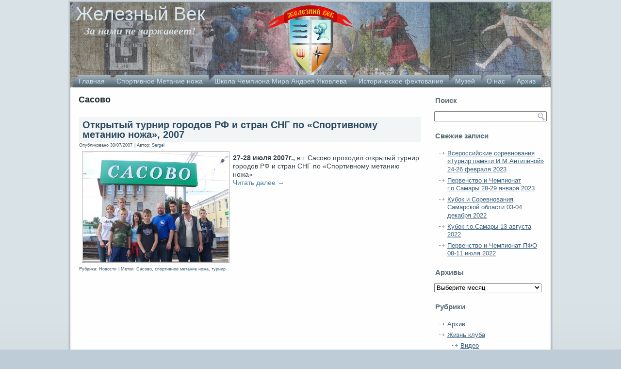

--- FILE ---
content_type: text/html; charset=UTF-8
request_url: https://ivek.ru/tag/%D1%81%D0%B0%D1%81%D0%BE%D0%B2%D0%BE/
body_size: 11175
content:
<!DOCTYPE html PUBLIC "-//W3C//DTD XHTML 1.0 Transitional//EN" "http://www.w3.org/TR/xhtml1/DTD/xhtml1-transitional.dtd">
<html xmlns="http://www.w3.org/1999/xhtml" lang="ru-RU">
<head profile="http://gmpg.org/xfn/11">
<meta http-equiv="Content-Type" content="text/html; charset=UTF-8" />
<title>Сасово | Железный Век</title>
<meta name="description" content="ВСО Железный Век">
<meta name="keywords" content="метание ножа рукопашный бой историческое фехтование экстремальный туризм">
<link rel="stylesheet" href="https://ivek.ru/wp-content/themes/ivek2/style.css" type="text/css" media="screen" />
<!--[if IE 6]><link rel="stylesheet" href="https://ivek.ru/wp-content/themes/ivek2/style.ie6.css" type="text/css" media="screen" /><![endif]-->
<!--[if IE 7]><link rel="stylesheet" href="https://ivek.ru/wp-content/themes/ivek2/style.ie7.css" type="text/css" media="screen" /><![endif]-->
<link rel="pingback" href="https://ivek.ru/xmlrpc.php" />
<meta name='robots' content='max-image-preview:large' />
<link rel="alternate" type="application/rss+xml" title="Железный Век &raquo; Лента" href="https://ivek.ru/feed/" />
<link rel="alternate" type="application/rss+xml" title="Железный Век &raquo; Лента комментариев" href="https://ivek.ru/comments/feed/" />
<link rel="alternate" type="application/rss+xml" title="Железный Век &raquo; Лента метки Сасово" href="https://ivek.ru/tag/%d1%81%d0%b0%d1%81%d0%be%d0%b2%d0%be/feed/" />
<script type="text/javascript">
/* <![CDATA[ */
window._wpemojiSettings = {"baseUrl":"https:\/\/s.w.org\/images\/core\/emoji\/15.0.3\/72x72\/","ext":".png","svgUrl":"https:\/\/s.w.org\/images\/core\/emoji\/15.0.3\/svg\/","svgExt":".svg","source":{"concatemoji":"https:\/\/ivek.ru\/wp-includes\/js\/wp-emoji-release.min.js?ver=6.5.7"}};
/*! This file is auto-generated */
!function(i,n){var o,s,e;function c(e){try{var t={supportTests:e,timestamp:(new Date).valueOf()};sessionStorage.setItem(o,JSON.stringify(t))}catch(e){}}function p(e,t,n){e.clearRect(0,0,e.canvas.width,e.canvas.height),e.fillText(t,0,0);var t=new Uint32Array(e.getImageData(0,0,e.canvas.width,e.canvas.height).data),r=(e.clearRect(0,0,e.canvas.width,e.canvas.height),e.fillText(n,0,0),new Uint32Array(e.getImageData(0,0,e.canvas.width,e.canvas.height).data));return t.every(function(e,t){return e===r[t]})}function u(e,t,n){switch(t){case"flag":return n(e,"\ud83c\udff3\ufe0f\u200d\u26a7\ufe0f","\ud83c\udff3\ufe0f\u200b\u26a7\ufe0f")?!1:!n(e,"\ud83c\uddfa\ud83c\uddf3","\ud83c\uddfa\u200b\ud83c\uddf3")&&!n(e,"\ud83c\udff4\udb40\udc67\udb40\udc62\udb40\udc65\udb40\udc6e\udb40\udc67\udb40\udc7f","\ud83c\udff4\u200b\udb40\udc67\u200b\udb40\udc62\u200b\udb40\udc65\u200b\udb40\udc6e\u200b\udb40\udc67\u200b\udb40\udc7f");case"emoji":return!n(e,"\ud83d\udc26\u200d\u2b1b","\ud83d\udc26\u200b\u2b1b")}return!1}function f(e,t,n){var r="undefined"!=typeof WorkerGlobalScope&&self instanceof WorkerGlobalScope?new OffscreenCanvas(300,150):i.createElement("canvas"),a=r.getContext("2d",{willReadFrequently:!0}),o=(a.textBaseline="top",a.font="600 32px Arial",{});return e.forEach(function(e){o[e]=t(a,e,n)}),o}function t(e){var t=i.createElement("script");t.src=e,t.defer=!0,i.head.appendChild(t)}"undefined"!=typeof Promise&&(o="wpEmojiSettingsSupports",s=["flag","emoji"],n.supports={everything:!0,everythingExceptFlag:!0},e=new Promise(function(e){i.addEventListener("DOMContentLoaded",e,{once:!0})}),new Promise(function(t){var n=function(){try{var e=JSON.parse(sessionStorage.getItem(o));if("object"==typeof e&&"number"==typeof e.timestamp&&(new Date).valueOf()<e.timestamp+604800&&"object"==typeof e.supportTests)return e.supportTests}catch(e){}return null}();if(!n){if("undefined"!=typeof Worker&&"undefined"!=typeof OffscreenCanvas&&"undefined"!=typeof URL&&URL.createObjectURL&&"undefined"!=typeof Blob)try{var e="postMessage("+f.toString()+"("+[JSON.stringify(s),u.toString(),p.toString()].join(",")+"));",r=new Blob([e],{type:"text/javascript"}),a=new Worker(URL.createObjectURL(r),{name:"wpTestEmojiSupports"});return void(a.onmessage=function(e){c(n=e.data),a.terminate(),t(n)})}catch(e){}c(n=f(s,u,p))}t(n)}).then(function(e){for(var t in e)n.supports[t]=e[t],n.supports.everything=n.supports.everything&&n.supports[t],"flag"!==t&&(n.supports.everythingExceptFlag=n.supports.everythingExceptFlag&&n.supports[t]);n.supports.everythingExceptFlag=n.supports.everythingExceptFlag&&!n.supports.flag,n.DOMReady=!1,n.readyCallback=function(){n.DOMReady=!0}}).then(function(){return e}).then(function(){var e;n.supports.everything||(n.readyCallback(),(e=n.source||{}).concatemoji?t(e.concatemoji):e.wpemoji&&e.twemoji&&(t(e.twemoji),t(e.wpemoji)))}))}((window,document),window._wpemojiSettings);
/* ]]> */
</script>
<style id='wp-emoji-styles-inline-css' type='text/css'>

	img.wp-smiley, img.emoji {
		display: inline !important;
		border: none !important;
		box-shadow: none !important;
		height: 1em !important;
		width: 1em !important;
		margin: 0 0.07em !important;
		vertical-align: -0.1em !important;
		background: none !important;
		padding: 0 !important;
	}
</style>
<link rel='stylesheet' id='wp-block-library-css' href='https://ivek.ru/wp-includes/css/dist/block-library/style.min.css?ver=6.5.7' type='text/css' media='all' />
<style id='classic-theme-styles-inline-css' type='text/css'>
/*! This file is auto-generated */
.wp-block-button__link{color:#fff;background-color:#32373c;border-radius:9999px;box-shadow:none;text-decoration:none;padding:calc(.667em + 2px) calc(1.333em + 2px);font-size:1.125em}.wp-block-file__button{background:#32373c;color:#fff;text-decoration:none}
</style>
<style id='global-styles-inline-css' type='text/css'>
body{--wp--preset--color--black: #000000;--wp--preset--color--cyan-bluish-gray: #abb8c3;--wp--preset--color--white: #ffffff;--wp--preset--color--pale-pink: #f78da7;--wp--preset--color--vivid-red: #cf2e2e;--wp--preset--color--luminous-vivid-orange: #ff6900;--wp--preset--color--luminous-vivid-amber: #fcb900;--wp--preset--color--light-green-cyan: #7bdcb5;--wp--preset--color--vivid-green-cyan: #00d084;--wp--preset--color--pale-cyan-blue: #8ed1fc;--wp--preset--color--vivid-cyan-blue: #0693e3;--wp--preset--color--vivid-purple: #9b51e0;--wp--preset--gradient--vivid-cyan-blue-to-vivid-purple: linear-gradient(135deg,rgba(6,147,227,1) 0%,rgb(155,81,224) 100%);--wp--preset--gradient--light-green-cyan-to-vivid-green-cyan: linear-gradient(135deg,rgb(122,220,180) 0%,rgb(0,208,130) 100%);--wp--preset--gradient--luminous-vivid-amber-to-luminous-vivid-orange: linear-gradient(135deg,rgba(252,185,0,1) 0%,rgba(255,105,0,1) 100%);--wp--preset--gradient--luminous-vivid-orange-to-vivid-red: linear-gradient(135deg,rgba(255,105,0,1) 0%,rgb(207,46,46) 100%);--wp--preset--gradient--very-light-gray-to-cyan-bluish-gray: linear-gradient(135deg,rgb(238,238,238) 0%,rgb(169,184,195) 100%);--wp--preset--gradient--cool-to-warm-spectrum: linear-gradient(135deg,rgb(74,234,220) 0%,rgb(151,120,209) 20%,rgb(207,42,186) 40%,rgb(238,44,130) 60%,rgb(251,105,98) 80%,rgb(254,248,76) 100%);--wp--preset--gradient--blush-light-purple: linear-gradient(135deg,rgb(255,206,236) 0%,rgb(152,150,240) 100%);--wp--preset--gradient--blush-bordeaux: linear-gradient(135deg,rgb(254,205,165) 0%,rgb(254,45,45) 50%,rgb(107,0,62) 100%);--wp--preset--gradient--luminous-dusk: linear-gradient(135deg,rgb(255,203,112) 0%,rgb(199,81,192) 50%,rgb(65,88,208) 100%);--wp--preset--gradient--pale-ocean: linear-gradient(135deg,rgb(255,245,203) 0%,rgb(182,227,212) 50%,rgb(51,167,181) 100%);--wp--preset--gradient--electric-grass: linear-gradient(135deg,rgb(202,248,128) 0%,rgb(113,206,126) 100%);--wp--preset--gradient--midnight: linear-gradient(135deg,rgb(2,3,129) 0%,rgb(40,116,252) 100%);--wp--preset--font-size--small: 13px;--wp--preset--font-size--medium: 20px;--wp--preset--font-size--large: 36px;--wp--preset--font-size--x-large: 42px;--wp--preset--spacing--20: 0.44rem;--wp--preset--spacing--30: 0.67rem;--wp--preset--spacing--40: 1rem;--wp--preset--spacing--50: 1.5rem;--wp--preset--spacing--60: 2.25rem;--wp--preset--spacing--70: 3.38rem;--wp--preset--spacing--80: 5.06rem;--wp--preset--shadow--natural: 6px 6px 9px rgba(0, 0, 0, 0.2);--wp--preset--shadow--deep: 12px 12px 50px rgba(0, 0, 0, 0.4);--wp--preset--shadow--sharp: 6px 6px 0px rgba(0, 0, 0, 0.2);--wp--preset--shadow--outlined: 6px 6px 0px -3px rgba(255, 255, 255, 1), 6px 6px rgba(0, 0, 0, 1);--wp--preset--shadow--crisp: 6px 6px 0px rgba(0, 0, 0, 1);}:where(.is-layout-flex){gap: 0.5em;}:where(.is-layout-grid){gap: 0.5em;}body .is-layout-flex{display: flex;}body .is-layout-flex{flex-wrap: wrap;align-items: center;}body .is-layout-flex > *{margin: 0;}body .is-layout-grid{display: grid;}body .is-layout-grid > *{margin: 0;}:where(.wp-block-columns.is-layout-flex){gap: 2em;}:where(.wp-block-columns.is-layout-grid){gap: 2em;}:where(.wp-block-post-template.is-layout-flex){gap: 1.25em;}:where(.wp-block-post-template.is-layout-grid){gap: 1.25em;}.has-black-color{color: var(--wp--preset--color--black) !important;}.has-cyan-bluish-gray-color{color: var(--wp--preset--color--cyan-bluish-gray) !important;}.has-white-color{color: var(--wp--preset--color--white) !important;}.has-pale-pink-color{color: var(--wp--preset--color--pale-pink) !important;}.has-vivid-red-color{color: var(--wp--preset--color--vivid-red) !important;}.has-luminous-vivid-orange-color{color: var(--wp--preset--color--luminous-vivid-orange) !important;}.has-luminous-vivid-amber-color{color: var(--wp--preset--color--luminous-vivid-amber) !important;}.has-light-green-cyan-color{color: var(--wp--preset--color--light-green-cyan) !important;}.has-vivid-green-cyan-color{color: var(--wp--preset--color--vivid-green-cyan) !important;}.has-pale-cyan-blue-color{color: var(--wp--preset--color--pale-cyan-blue) !important;}.has-vivid-cyan-blue-color{color: var(--wp--preset--color--vivid-cyan-blue) !important;}.has-vivid-purple-color{color: var(--wp--preset--color--vivid-purple) !important;}.has-black-background-color{background-color: var(--wp--preset--color--black) !important;}.has-cyan-bluish-gray-background-color{background-color: var(--wp--preset--color--cyan-bluish-gray) !important;}.has-white-background-color{background-color: var(--wp--preset--color--white) !important;}.has-pale-pink-background-color{background-color: var(--wp--preset--color--pale-pink) !important;}.has-vivid-red-background-color{background-color: var(--wp--preset--color--vivid-red) !important;}.has-luminous-vivid-orange-background-color{background-color: var(--wp--preset--color--luminous-vivid-orange) !important;}.has-luminous-vivid-amber-background-color{background-color: var(--wp--preset--color--luminous-vivid-amber) !important;}.has-light-green-cyan-background-color{background-color: var(--wp--preset--color--light-green-cyan) !important;}.has-vivid-green-cyan-background-color{background-color: var(--wp--preset--color--vivid-green-cyan) !important;}.has-pale-cyan-blue-background-color{background-color: var(--wp--preset--color--pale-cyan-blue) !important;}.has-vivid-cyan-blue-background-color{background-color: var(--wp--preset--color--vivid-cyan-blue) !important;}.has-vivid-purple-background-color{background-color: var(--wp--preset--color--vivid-purple) !important;}.has-black-border-color{border-color: var(--wp--preset--color--black) !important;}.has-cyan-bluish-gray-border-color{border-color: var(--wp--preset--color--cyan-bluish-gray) !important;}.has-white-border-color{border-color: var(--wp--preset--color--white) !important;}.has-pale-pink-border-color{border-color: var(--wp--preset--color--pale-pink) !important;}.has-vivid-red-border-color{border-color: var(--wp--preset--color--vivid-red) !important;}.has-luminous-vivid-orange-border-color{border-color: var(--wp--preset--color--luminous-vivid-orange) !important;}.has-luminous-vivid-amber-border-color{border-color: var(--wp--preset--color--luminous-vivid-amber) !important;}.has-light-green-cyan-border-color{border-color: var(--wp--preset--color--light-green-cyan) !important;}.has-vivid-green-cyan-border-color{border-color: var(--wp--preset--color--vivid-green-cyan) !important;}.has-pale-cyan-blue-border-color{border-color: var(--wp--preset--color--pale-cyan-blue) !important;}.has-vivid-cyan-blue-border-color{border-color: var(--wp--preset--color--vivid-cyan-blue) !important;}.has-vivid-purple-border-color{border-color: var(--wp--preset--color--vivid-purple) !important;}.has-vivid-cyan-blue-to-vivid-purple-gradient-background{background: var(--wp--preset--gradient--vivid-cyan-blue-to-vivid-purple) !important;}.has-light-green-cyan-to-vivid-green-cyan-gradient-background{background: var(--wp--preset--gradient--light-green-cyan-to-vivid-green-cyan) !important;}.has-luminous-vivid-amber-to-luminous-vivid-orange-gradient-background{background: var(--wp--preset--gradient--luminous-vivid-amber-to-luminous-vivid-orange) !important;}.has-luminous-vivid-orange-to-vivid-red-gradient-background{background: var(--wp--preset--gradient--luminous-vivid-orange-to-vivid-red) !important;}.has-very-light-gray-to-cyan-bluish-gray-gradient-background{background: var(--wp--preset--gradient--very-light-gray-to-cyan-bluish-gray) !important;}.has-cool-to-warm-spectrum-gradient-background{background: var(--wp--preset--gradient--cool-to-warm-spectrum) !important;}.has-blush-light-purple-gradient-background{background: var(--wp--preset--gradient--blush-light-purple) !important;}.has-blush-bordeaux-gradient-background{background: var(--wp--preset--gradient--blush-bordeaux) !important;}.has-luminous-dusk-gradient-background{background: var(--wp--preset--gradient--luminous-dusk) !important;}.has-pale-ocean-gradient-background{background: var(--wp--preset--gradient--pale-ocean) !important;}.has-electric-grass-gradient-background{background: var(--wp--preset--gradient--electric-grass) !important;}.has-midnight-gradient-background{background: var(--wp--preset--gradient--midnight) !important;}.has-small-font-size{font-size: var(--wp--preset--font-size--small) !important;}.has-medium-font-size{font-size: var(--wp--preset--font-size--medium) !important;}.has-large-font-size{font-size: var(--wp--preset--font-size--large) !important;}.has-x-large-font-size{font-size: var(--wp--preset--font-size--x-large) !important;}
.wp-block-navigation a:where(:not(.wp-element-button)){color: inherit;}
:where(.wp-block-post-template.is-layout-flex){gap: 1.25em;}:where(.wp-block-post-template.is-layout-grid){gap: 1.25em;}
:where(.wp-block-columns.is-layout-flex){gap: 2em;}:where(.wp-block-columns.is-layout-grid){gap: 2em;}
.wp-block-pullquote{font-size: 1.5em;line-height: 1.6;}
</style>
<link rel='stylesheet' id='jquery.fancybox-css' href='https://ivek.ru/wp-content/plugins/fancy-box/jquery.fancybox.css?ver=1.2.6' type='text/css' media='all' />
<link rel='stylesheet' id='wp-pagenavi-css' href='https://ivek.ru/wp-content/plugins/wp-pagenavi/pagenavi-css.css?ver=2.70' type='text/css' media='all' />
<script type="text/javascript" src="https://ivek.ru/wp-includes/js/jquery/jquery.min.js?ver=3.7.1" id="jquery-core-js"></script>
<script type="text/javascript" src="https://ivek.ru/wp-includes/js/jquery/jquery-migrate.min.js?ver=3.4.1" id="jquery-migrate-js"></script>
<script type="text/javascript" src="https://ivek.ru/wp-content/plugins/fancy-box/jquery.fancybox.js?ver=1.2.6" id="jquery.fancybox-js"></script>
<script type="text/javascript" src="https://ivek.ru/wp-content/plugins/fancy-box/jquery.easing.js?ver=1.3" id="jquery.easing-js"></script>
<link rel="https://api.w.org/" href="https://ivek.ru/wp-json/" /><link rel="alternate" type="application/json" href="https://ivek.ru/wp-json/wp/v2/tags/90" /><link rel="EditURI" type="application/rsd+xml" title="RSD" href="https://ivek.ru/xmlrpc.php?rsd" />
<script type="text/javascript">
  jQuery(document).ready(function($){
    var select = $('a[href$=".bmp"],a[href$=".gif"],a[href$=".jpg"],a[href$=".jpeg"],a[href$=".png"],a[href$=".BMP"],a[href$=".GIF"],a[href$=".JPG"],a[href$=".JPEG"],a[href$=".PNG"]');
    select.attr('rel', 'fancybox');
    select.fancybox();
  });
</script>
<link rel="shortcut icon" href="https://ivek.ru/wp-content/themes/ivek2/favicon.ico" />
		<script type="text/javascript" src="https://ivek.ru/wp-content/plugins/si-captcha-for-wordpress/captcha/si_captcha.js?ver=1769041024"></script>
<!-- begin SI CAPTCHA Anti-Spam - login/register form style -->
<style type="text/css">
.si_captcha_small { width:175px; height:45px; padding-top:10px; padding-bottom:10px; }
.si_captcha_large { width:250px; height:60px; padding-top:10px; padding-bottom:10px; }
img#si_image_com { border-style:none; margin:0; padding-right:5px; float:left; }
img#si_image_reg { border-style:none; margin:0; padding-right:5px; float:left; }
img#si_image_log { border-style:none; margin:0; padding-right:5px; float:left; }
img#si_image_side_login { border-style:none; margin:0; padding-right:5px; float:left; }
img#si_image_checkout { border-style:none; margin:0; padding-right:5px; float:left; }
img#si_image_jetpack { border-style:none; margin:0; padding-right:5px; float:left; }
img#si_image_bbpress_topic { border-style:none; margin:0; padding-right:5px; float:left; }
.si_captcha_refresh { border-style:none; margin:0; vertical-align:bottom; }
div#si_captcha_input { display:block; padding-top:15px; padding-bottom:5px; }
label#si_captcha_code_label { margin:0; }
input#si_captcha_code_input { width:65px; }
p#si_captcha_code_p { clear: left; padding-top:10px; }
.si-captcha-jetpack-error { color:#DC3232; }
</style>
<!-- end SI CAPTCHA Anti-Spam - login/register form style -->
<script type="text/javascript" src="https://ivek.ru/wp-content/themes/ivek2/script.js"></script>


</head>
<body class="archive tag tag-90">
<div id="art-main">
    <div class="cleared reset-box"></div>
    <div class="art-box art-sheet">
        <div class="art-box-body art-sheet-body">
            <div class="art-header">
                <div class="art-headerobject"></div>
                        <div class="art-logo">
                                                                        <h1 class="art-logo-name"><a href="https://ivek.ru/">Железный Век</a></h1>
                                                                                                    <h2 class="art-logo-text">За нами не заржавеет!</h2>
                                                </div>
                <div class="art-bar art-nav">
                    <div class="art-nav-outer">
                    <div class="art-nav-wrapper">
                    <div class="art-nav-inner">
                	
<ul class="art-hmenu menu-11">
	<li class="menu-item-106"><a title="Главная" href="/">Главная</a>
	</li>
	<li class="menu-item-33"><a title="Спортивное Метание ножа" href="https://ivek.ru/category/knifethrowing/">Спортивное Метание ножа</a>
	<ul>
		<li class="menu-item-6608"><a title="РОФСО «СОФ «Спортивное метание ножа»" href="https://ivek.ru/%d1%80%d0%be%d1%84-%d1%81%d0%be-%d1%81%d0%be%d1%84-%d1%81%d0%bf%d0%be%d1%80%d1%82%d0%b8%d0%b2%d0%bd%d0%be%d0%b5-%d0%bc%d0%b5%d1%82%d0%b0%d0%bd%d0%b8%d0%b5-%d0%bd%d0%be%d0%b6%d0%b0/">РОФСО «СОФ «Спортивное метание ножа»</a>
		<ul>
			<li class="menu-item-6714"><a title="Документы федерации" href="https://ivek.ru/category/knifethrowing/spotrknifethrowing/documents/">Документы федерации</a>
			</li>
			<li class="menu-item-4827"><a title="Правила" href="https://ivek.ru/category/knifethrowing/knrules/">Правила</a>
			</li>
			<li class="menu-item-6737"><a title="Отчеты о Деятельности Федерации" href="https://ivek.ru/category/knifethrowing/spotrknifethrowing/%d0%be%d1%82%d1%87%d0%b5%d1%82%d1%8b-%d0%be-%d0%b4%d0%b5%d1%8f%d1%82%d0%b5%d0%bb%d1%8c%d0%bd%d0%be%d1%81%d1%82%d0%b8-%d1%84%d0%b5%d0%b4%d0%b5%d1%80%d0%b0%d1%86%d0%b8%d0%b8/">Отчеты о Деятельности Федерации</a>
			</li>
		</ul>
		</li>
		<li class="menu-item-104"><a title="Новости" href="https://ivek.ru/category/knifethrowing/knnews/">Новости</a>
		<ul>
			<li class="menu-item-6629"><a title="Поздравления" href="https://ivek.ru/category/knifethrowing/knnews/congratulations/">Поздравления</a>
			</li>
		</ul>
		</li>
		<li class="menu-item-36"><a title="Положения" href="https://ivek.ru/category/knifethrowing/knreglament/">Положения</a>
		</li>
		<li class="menu-item-44"><a title="Результаты" href="https://ivek.ru/category/knifethrowing/knresults/">Результаты</a>
		</li>
		<li class="menu-item-2669"><a title="Семинары" href="https://ivek.ru/category/knifethrowing/knseminars/">Семинары</a>
		</li>
		<li class="menu-item-6700"><a title="Судейский состав" href="https://ivek.ru/category/knifethrowing/judge/">Судейский состав</a>
		</li>
		<li class="menu-item-166"><a title="О нас пишут" href="https://ivek.ru/category/knifethrowing/writeabout/">О нас пишут</a>
		</li>
		<li class="menu-item-4705"><a title="Ножи" href="https://ivek.ru/category/knifethrowing/knives/">Ножи</a>
		</li>
		<li class="menu-item-4852"><a title="Мастеркласс" href="https://ivek.ru/category/knifethrowing/masterklass/">Мастеркласс</a>
		</li>
		<li class="menu-item-444"><a title="Видео" href="https://ivek.ru/category/knifethrowing/knvideo/">Видео</a>
		</li>
	</ul>
	</li>
	<li class="menu-item-34"><a title="Школа Чемпиона Мира Андрея Яковлева" href="https://ivek.ru/category/shkolachempiona/">Школа Чемпиона Мира Андрея Яковлева</a>
	<ul>
		<li class="menu-item-590"><a title="Новости" href="https://ivek.ru/category/shkolachempiona/shkolanews/">Новости</a>
		</li>
		<li class="menu-item-4861"><a title="Тренировочный процесс" href="https://ivek.ru/category/shkolachempiona/workout/">Тренировочный процесс</a>
		</li>
	</ul>
	</li>
	<li class="menu-item-32"><a title="Историческое фехтование" href="https://ivek.ru/category/fence/">Историческое фехтование</a>
	<ul>
		<li class="menu-item-100"><a title="Новости" href="https://ivek.ru/category/fence/fnnews/">Новости</a>
		</li>
		<li class="menu-item-119"><a title="Результаты" href="https://ivek.ru/category/fence/fnresults/">Результаты</a>
		</li>
		<li class="menu-item-121"><a title="Статьи" href="https://ivek.ru/category/fence/fnarticle/">Статьи</a>
		</li>
	</ul>
	</li>
	<li class="menu-item-35"><a title="Музей" href="https://ivek.ru/category/museum/">Музей</a>
	<ul>
		<li class="menu-item-997"><a title="Новости" href="https://ivek.ru/category/museum/trnews/">Новости</a>
		</li>
	</ul>
	</li>
	<li class="menu-item-50"><a title="О нас" href="https://ivek.ru/aboutus/">О нас</a>
	<ul>
		<li class="menu-item-6607"><a title="РОФСО «СОФ «Спортивное метание ножа»" href="https://ivek.ru/%d1%80%d0%be%d1%84-%d1%81%d0%be-%d1%81%d0%be%d1%84-%d1%81%d0%bf%d0%be%d1%80%d1%82%d0%b8%d0%b2%d0%bd%d0%be%d0%b5-%d0%bc%d0%b5%d1%82%d0%b0%d0%bd%d0%b8%d0%b5-%d0%bd%d0%be%d0%b6%d0%b0/">РОФСО «СОФ «Спортивное метание ножа»</a>
		</li>
		<li class="menu-item-666"><a title="Жизнь клуба" href="https://ivek.ru/category/clublife/">Жизнь клуба</a>
		<ul>
			<li class="menu-item-4699"><a title="Видео" href="https://ivek.ru/category/clublife/clubvideo/">Видео</a>
			</li>
			<li class="menu-item-6103"><a title="Творчество" href="https://ivek.ru/category/clublife/creativ/">Творчество</a>
			</li>
		</ul>
		</li>
		<li class="menu-item-53"><a title="Расписание занятий" href="https://ivek.ru/aboutus/horaire/">Расписание занятий</a>
		</li>
		<li class="menu-item-58"><a title="Контакты" href="https://ivek.ru/aboutus/contacts/">Контакты</a>
		</li>
		<li class="menu-item-4695"><a title="Ссылки" href="https://ivek.ru/aboutus/liens/">Ссылки</a>
		</li>
	</ul>
	</li>
	<li class="menu-item-6646"><a title="Архив" href="https://ivek.ru/category/arhciv/">Архив</a>
	</li>
</ul>
                    </div>
                    </div>
                    </div>
                </div>
                <div class="cleared reset-box"></div>
            </div>
            <div class="cleared reset-box"></div><div class="art-layout-wrapper">
    <div class="art-content-layout">
        <div class="art-content-layout-row">
            <div class="art-layout-cell art-content">
			


			<div class="art-box art-post breadcrumbs">
	    <div class="art-box-body art-post-body">
	            <div class="art-post-inner art-article">
	            	                <div class="art-postcontent">
	                    <!-- article-content -->
	                    <h4>Сасово</h4>	                    <!-- /article-content -->
	                </div>
	                <div class="cleared"></div>
	                	            </div>
			<div class="cleared"></div>
	    </div>
	</div>
	
	<div class="art-box art-post post-1056 post type-post status-publish format-standard has-post-thumbnail hentry category-knnews tag-90 tag-49 tag-34" id="post-1056">
	    <div class="art-box-body art-post-body">
	            <div class="art-post-inner art-article">
	            <div class="art-postmetadataheader"><h2 class="art-postheader"><a href="https://ivek.ru/2007/1056/" rel="bookmark" title="Открытый турнир городов РФ и стран СНГ по &#171;Спортивному метанию ножа&#187;, 2007">Открытый турнир городов РФ и стран СНГ по &#171;Спортивному метанию ножа&#187;, 2007</a></h2></div><div class="art-postheadericons art-metadata-icons"><span class="art-postdateicon"><span class="date">Опубликовано</span> <span class="entry-date" title="20:58">30/07/2007</span></span> | <span class="art-postauthoricon"><span class="author">Автор:</span> <span class="author vcard"><a class="url fn n" href="https://ivek.ru/author/knifeman/" title="Посмотреть все записи автора Sergei">Sergei</a></span></span></div><div class="avatar alignleft"><a href="https://ivek.ru/2007/1056/" title="Открытый турнир городов РФ и стран СНГ по &#171;Спортивному метанию ножа&#187;, 2007"><img width="300" height="225" src="https://ivek.ru/wp-content/uploads/2012/08/sasovo-300x225.jpg" class="attachment-300x225 size-300x225 wp-post-image" alt="" title="Открытый турнир городов РФ и стран СНГ по &#171;Спортивному метанию ножа&#187;, 2007" decoding="async" fetchpriority="high" srcset="https://ivek.ru/wp-content/uploads/2012/08/sasovo-300x225.jpg 300w, https://ivek.ru/wp-content/uploads/2012/08/sasovo.jpg 1024w" sizes="(max-width: 300px) 100vw, 300px" /></a></div>	                <div class="art-postcontent">
	                    <!-- article-content -->
	                    <p><strong>27-28 июля 2007г.,</strong> в г. Сасово проходил открытый турнир городов РФ и стран СНГ по &#171;Спортивному метанию ножа&#187;<br />
 <a href="https://ivek.ru/2007/1056/#more-1056" class="more-link">Читать далее <span class="meta-nav">&rarr;</span></a></p>
	                    <!-- /article-content -->
	                </div>
	                <div class="cleared"></div>
	                <div class="art-postfootericons art-metadata-icons"><span class="art-postcategoryicon"><span class="categories">Рубрика:</span> <a href="https://ivek.ru/category/knifethrowing/knnews/" rel="category tag">Новости</a></span> | <span class="art-posttagicon"><span class="tags">Метки:</span> <a href="https://ivek.ru/tag/%d1%81%d0%b0%d1%81%d0%be%d0%b2%d0%be/" rel="tag">Сасово</a>, <a href="https://ivek.ru/tag/%d1%81%d0%bf%d0%be%d1%80%d1%82%d0%b8%d0%b2%d0%bd%d0%be%d0%b5-%d0%bc%d0%b5%d1%82%d0%b0%d0%bd%d0%b8%d0%b5-%d0%bd%d0%be%d0%b6%d0%b0/" rel="tag">спортивное метание ножа</a>, <a href="https://ivek.ru/tag/%d1%82%d1%83%d1%80%d0%bd%d0%b8%d1%80/" rel="tag">турнир</a></span></div>	            </div>
			<div class="cleared"></div>
	    </div>
	</div>
	
				


              <div class="cleared"></div>
            </div>
            <div class="art-layout-cell art-sidebar1">
              <div class="art-box art-block widget widget_search" id="search-2">
    <div class="art-box-body art-block-body"><div class="art-bar art-blockheader">
    <h3 class="t">Поиск</h3>
</div><div class="art-box art-blockcontent">
    <div class="art-box-body art-blockcontent-body"><form class="art-search" method="get" name="searchform" action="https://ivek.ru/">
  <div><input class="art-search-text" name="s" type="text" value="" /></div>
  <input class="art-search-button" type="submit" value="" />       
</form>
		<div class="cleared"></div>
    </div>
</div>		<div class="cleared"></div>
    </div>
</div><div class="art-box art-block widget widget_recent_entries" id="recent-posts-2">
    <div class="art-box-body art-block-body"><div class="art-bar art-blockheader">
    <h3 class="t">Свежие записи</h3>
</div><div class="art-box art-blockcontent">
    <div class="art-box-body art-blockcontent-body">
		
		
		<ul>
											<li>
					<a href="https://ivek.ru/2024/6836/">Всероссийские соревнования &#171;Турнир памяти И.М.Антипиной&#187; 24-26 февраля 2023</a>
									</li>
											<li>
					<a href="https://ivek.ru/2024/6832/">Первенство и Чемпионат г.о.Самары 28-29 января 2023</a>
									</li>
											<li>
					<a href="https://ivek.ru/2024/6828/">Кубок и Соревнования Самарской области 03-04 декабря 2022</a>
									</li>
											<li>
					<a href="https://ivek.ru/2024/6826/">Кубок г.о.Самары 13 августа 2022</a>
									</li>
											<li>
					<a href="https://ivek.ru/2024/6822/">Первенство и Чемпионат ПФО 08-11 июля 2022</a>
									</li>
					</ul>

				<div class="cleared"></div>
    </div>
</div>		<div class="cleared"></div>
    </div>
</div><div class="art-box art-block widget widget_archive" id="archives-2">
    <div class="art-box-body art-block-body"><div class="art-bar art-blockheader">
    <h3 class="t">Архивы</h3>
</div><div class="art-box art-blockcontent">
    <div class="art-box-body art-blockcontent-body">		<label class="screen-reader-text" for="archives-dropdown-2">Архивы</label>
		<select id="archives-dropdown-2" name="archive-dropdown">
			
			<option value="">Выберите месяц</option>
				<option value='https://ivek.ru/date/2024/03/'> Март 2024 </option>
	<option value='https://ivek.ru/date/2024/02/'> Февраль 2024 </option>
	<option value='https://ivek.ru/date/2022/06/'> Июнь 2022 </option>
	<option value='https://ivek.ru/date/2022/04/'> Апрель 2022 </option>
	<option value='https://ivek.ru/date/2022/03/'> Март 2022 </option>
	<option value='https://ivek.ru/date/2019/10/'> Октябрь 2019 </option>
	<option value='https://ivek.ru/date/2019/02/'> Февраль 2019 </option>
	<option value='https://ivek.ru/date/2018/10/'> Октябрь 2018 </option>
	<option value='https://ivek.ru/date/2018/06/'> Июнь 2018 </option>
	<option value='https://ivek.ru/date/2018/04/'> Апрель 2018 </option>
	<option value='https://ivek.ru/date/2018/03/'> Март 2018 </option>
	<option value='https://ivek.ru/date/2018/02/'> Февраль 2018 </option>
	<option value='https://ivek.ru/date/2018/01/'> Январь 2018 </option>
	<option value='https://ivek.ru/date/2017/10/'> Октябрь 2017 </option>
	<option value='https://ivek.ru/date/2017/06/'> Июнь 2017 </option>
	<option value='https://ivek.ru/date/2017/04/'> Апрель 2017 </option>
	<option value='https://ivek.ru/date/2017/02/'> Февраль 2017 </option>
	<option value='https://ivek.ru/date/2016/11/'> Ноябрь 2016 </option>
	<option value='https://ivek.ru/date/2016/09/'> Сентябрь 2016 </option>
	<option value='https://ivek.ru/date/2016/07/'> Июль 2016 </option>
	<option value='https://ivek.ru/date/2016/05/'> Май 2016 </option>
	<option value='https://ivek.ru/date/2016/04/'> Апрель 2016 </option>
	<option value='https://ivek.ru/date/2016/02/'> Февраль 2016 </option>
	<option value='https://ivek.ru/date/2015/12/'> Декабрь 2015 </option>
	<option value='https://ivek.ru/date/2015/11/'> Ноябрь 2015 </option>
	<option value='https://ivek.ru/date/2015/09/'> Сентябрь 2015 </option>
	<option value='https://ivek.ru/date/2015/08/'> Август 2015 </option>
	<option value='https://ivek.ru/date/2015/07/'> Июль 2015 </option>
	<option value='https://ivek.ru/date/2015/05/'> Май 2015 </option>
	<option value='https://ivek.ru/date/2015/03/'> Март 2015 </option>
	<option value='https://ivek.ru/date/2015/02/'> Февраль 2015 </option>
	<option value='https://ivek.ru/date/2014/11/'> Ноябрь 2014 </option>
	<option value='https://ivek.ru/date/2014/10/'> Октябрь 2014 </option>
	<option value='https://ivek.ru/date/2014/08/'> Август 2014 </option>
	<option value='https://ivek.ru/date/2014/07/'> Июль 2014 </option>
	<option value='https://ivek.ru/date/2014/05/'> Май 2014 </option>
	<option value='https://ivek.ru/date/2014/04/'> Апрель 2014 </option>
	<option value='https://ivek.ru/date/2014/02/'> Февраль 2014 </option>
	<option value='https://ivek.ru/date/2014/01/'> Январь 2014 </option>
	<option value='https://ivek.ru/date/2013/12/'> Декабрь 2013 </option>
	<option value='https://ivek.ru/date/2013/11/'> Ноябрь 2013 </option>
	<option value='https://ivek.ru/date/2013/09/'> Сентябрь 2013 </option>
	<option value='https://ivek.ru/date/2013/08/'> Август 2013 </option>
	<option value='https://ivek.ru/date/2013/06/'> Июнь 2013 </option>
	<option value='https://ivek.ru/date/2013/05/'> Май 2013 </option>
	<option value='https://ivek.ru/date/2013/04/'> Апрель 2013 </option>
	<option value='https://ivek.ru/date/2013/03/'> Март 2013 </option>
	<option value='https://ivek.ru/date/2013/02/'> Февраль 2013 </option>
	<option value='https://ivek.ru/date/2013/01/'> Январь 2013 </option>
	<option value='https://ivek.ru/date/2012/11/'> Ноябрь 2012 </option>
	<option value='https://ivek.ru/date/2012/10/'> Октябрь 2012 </option>
	<option value='https://ivek.ru/date/2012/09/'> Сентябрь 2012 </option>
	<option value='https://ivek.ru/date/2012/08/'> Август 2012 </option>
	<option value='https://ivek.ru/date/2012/07/'> Июль 2012 </option>
	<option value='https://ivek.ru/date/2012/06/'> Июнь 2012 </option>
	<option value='https://ivek.ru/date/2012/04/'> Апрель 2012 </option>
	<option value='https://ivek.ru/date/2012/03/'> Март 2012 </option>
	<option value='https://ivek.ru/date/2011/11/'> Ноябрь 2011 </option>
	<option value='https://ivek.ru/date/2011/10/'> Октябрь 2011 </option>
	<option value='https://ivek.ru/date/2011/09/'> Сентябрь 2011 </option>
	<option value='https://ivek.ru/date/2011/08/'> Август 2011 </option>
	<option value='https://ivek.ru/date/2011/07/'> Июль 2011 </option>
	<option value='https://ivek.ru/date/2011/06/'> Июнь 2011 </option>
	<option value='https://ivek.ru/date/2011/05/'> Май 2011 </option>
	<option value='https://ivek.ru/date/2011/04/'> Апрель 2011 </option>
	<option value='https://ivek.ru/date/2011/03/'> Март 2011 </option>
	<option value='https://ivek.ru/date/2011/02/'> Февраль 2011 </option>
	<option value='https://ivek.ru/date/2010/12/'> Декабрь 2010 </option>
	<option value='https://ivek.ru/date/2010/11/'> Ноябрь 2010 </option>
	<option value='https://ivek.ru/date/2010/10/'> Октябрь 2010 </option>
	<option value='https://ivek.ru/date/2010/09/'> Сентябрь 2010 </option>
	<option value='https://ivek.ru/date/2010/08/'> Август 2010 </option>
	<option value='https://ivek.ru/date/2010/07/'> Июль 2010 </option>
	<option value='https://ivek.ru/date/2010/06/'> Июнь 2010 </option>
	<option value='https://ivek.ru/date/2010/05/'> Май 2010 </option>
	<option value='https://ivek.ru/date/2010/04/'> Апрель 2010 </option>
	<option value='https://ivek.ru/date/2010/03/'> Март 2010 </option>
	<option value='https://ivek.ru/date/2010/02/'> Февраль 2010 </option>
	<option value='https://ivek.ru/date/2009/12/'> Декабрь 2009 </option>
	<option value='https://ivek.ru/date/2009/11/'> Ноябрь 2009 </option>
	<option value='https://ivek.ru/date/2009/10/'> Октябрь 2009 </option>
	<option value='https://ivek.ru/date/2009/09/'> Сентябрь 2009 </option>
	<option value='https://ivek.ru/date/2009/08/'> Август 2009 </option>
	<option value='https://ivek.ru/date/2009/07/'> Июль 2009 </option>
	<option value='https://ivek.ru/date/2009/06/'> Июнь 2009 </option>
	<option value='https://ivek.ru/date/2009/05/'> Май 2009 </option>
	<option value='https://ivek.ru/date/2009/04/'> Апрель 2009 </option>
	<option value='https://ivek.ru/date/2009/03/'> Март 2009 </option>
	<option value='https://ivek.ru/date/2009/02/'> Февраль 2009 </option>
	<option value='https://ivek.ru/date/2008/12/'> Декабрь 2008 </option>
	<option value='https://ivek.ru/date/2008/11/'> Ноябрь 2008 </option>
	<option value='https://ivek.ru/date/2008/10/'> Октябрь 2008 </option>
	<option value='https://ivek.ru/date/2008/09/'> Сентябрь 2008 </option>
	<option value='https://ivek.ru/date/2008/08/'> Август 2008 </option>
	<option value='https://ivek.ru/date/2008/06/'> Июнь 2008 </option>
	<option value='https://ivek.ru/date/2008/05/'> Май 2008 </option>
	<option value='https://ivek.ru/date/2008/04/'> Апрель 2008 </option>
	<option value='https://ivek.ru/date/2008/03/'> Март 2008 </option>
	<option value='https://ivek.ru/date/2008/02/'> Февраль 2008 </option>
	<option value='https://ivek.ru/date/2007/12/'> Декабрь 2007 </option>
	<option value='https://ivek.ru/date/2007/11/'> Ноябрь 2007 </option>
	<option value='https://ivek.ru/date/2007/10/'> Октябрь 2007 </option>
	<option value='https://ivek.ru/date/2007/09/'> Сентябрь 2007 </option>
	<option value='https://ivek.ru/date/2007/08/'> Август 2007 </option>
	<option value='https://ivek.ru/date/2007/07/'> Июль 2007 </option>
	<option value='https://ivek.ru/date/2007/06/'> Июнь 2007 </option>
	<option value='https://ivek.ru/date/2007/05/'> Май 2007 </option>
	<option value='https://ivek.ru/date/2007/04/'> Апрель 2007 </option>
	<option value='https://ivek.ru/date/2007/03/'> Март 2007 </option>
	<option value='https://ivek.ru/date/2007/02/'> Февраль 2007 </option>
	<option value='https://ivek.ru/date/2006/12/'> Декабрь 2006 </option>
	<option value='https://ivek.ru/date/2006/11/'> Ноябрь 2006 </option>
	<option value='https://ivek.ru/date/2006/10/'> Октябрь 2006 </option>
	<option value='https://ivek.ru/date/2006/09/'> Сентябрь 2006 </option>
	<option value='https://ivek.ru/date/2006/08/'> Август 2006 </option>
	<option value='https://ivek.ru/date/2006/07/'> Июль 2006 </option>
	<option value='https://ivek.ru/date/2006/06/'> Июнь 2006 </option>
	<option value='https://ivek.ru/date/2006/05/'> Май 2006 </option>
	<option value='https://ivek.ru/date/2006/04/'> Апрель 2006 </option>
	<option value='https://ivek.ru/date/2006/03/'> Март 2006 </option>
	<option value='https://ivek.ru/date/2006/02/'> Февраль 2006 </option>
	<option value='https://ivek.ru/date/2005/11/'> Ноябрь 2005 </option>
	<option value='https://ivek.ru/date/2005/09/'> Сентябрь 2005 </option>
	<option value='https://ivek.ru/date/2005/08/'> Август 2005 </option>
	<option value='https://ivek.ru/date/2005/07/'> Июль 2005 </option>
	<option value='https://ivek.ru/date/2005/06/'> Июнь 2005 </option>
	<option value='https://ivek.ru/date/2005/05/'> Май 2005 </option>
	<option value='https://ivek.ru/date/2005/02/'> Февраль 2005 </option>
	<option value='https://ivek.ru/date/2004/11/'> Ноябрь 2004 </option>
	<option value='https://ivek.ru/date/2004/10/'> Октябрь 2004 </option>
	<option value='https://ivek.ru/date/2004/09/'> Сентябрь 2004 </option>
	<option value='https://ivek.ru/date/2004/08/'> Август 2004 </option>
	<option value='https://ivek.ru/date/2004/07/'> Июль 2004 </option>
	<option value='https://ivek.ru/date/2004/03/'> Март 2004 </option>
	<option value='https://ivek.ru/date/2004/02/'> Февраль 2004 </option>
	<option value='https://ivek.ru/date/2003/12/'> Декабрь 2003 </option>
	<option value='https://ivek.ru/date/2003/11/'> Ноябрь 2003 </option>
	<option value='https://ivek.ru/date/2003/08/'> Август 2003 </option>
	<option value='https://ivek.ru/date/2003/02/'> Февраль 2003 </option>
	<option value='https://ivek.ru/date/2002/11/'> Ноябрь 2002 </option>
	<option value='https://ivek.ru/date/2002/09/'> Сентябрь 2002 </option>
	<option value='https://ivek.ru/date/2002/08/'> Август 2002 </option>
	<option value='https://ivek.ru/date/2002/05/'> Май 2002 </option>
	<option value='https://ivek.ru/date/2001/12/'> Декабрь 2001 </option>
	<option value='https://ivek.ru/date/2001/09/'> Сентябрь 2001 </option>

		</select>

			<script type="text/javascript">
/* <![CDATA[ */

(function() {
	var dropdown = document.getElementById( "archives-dropdown-2" );
	function onSelectChange() {
		if ( dropdown.options[ dropdown.selectedIndex ].value !== '' ) {
			document.location.href = this.options[ this.selectedIndex ].value;
		}
	}
	dropdown.onchange = onSelectChange;
})();

/* ]]> */
</script>
		<div class="cleared"></div>
    </div>
</div>		<div class="cleared"></div>
    </div>
</div><div class="art-box art-block widget widget_categories" id="categories-2">
    <div class="art-box-body art-block-body"><div class="art-bar art-blockheader">
    <h3 class="t">Рубрики</h3>
</div><div class="art-box art-blockcontent">
    <div class="art-box-body art-blockcontent-body">
			<ul>
					<li class="cat-item cat-item-207"><a href="https://ivek.ru/category/arhciv/">Архив</a>
</li>
	<li class="cat-item cat-item-75"><a href="https://ivek.ru/category/clublife/">Жизнь клуба</a>
<ul class='children'>
	<li class="cat-item cat-item-156"><a href="https://ivek.ru/category/clublife/clubvideo/">Видео</a>
</li>
	<li class="cat-item cat-item-195"><a href="https://ivek.ru/category/clublife/creativ/">Творчество</a>
</li>
</ul>
</li>
	<li class="cat-item cat-item-8"><a href="https://ivek.ru/category/fence/">Историческое фехтование</a>
<ul class='children'>
	<li class="cat-item cat-item-15"><a href="https://ivek.ru/category/fence/fnnews/">Новости</a>
</li>
	<li class="cat-item cat-item-20"><a href="https://ivek.ru/category/fence/fnresults/">Результаты</a>
</li>
	<li class="cat-item cat-item-21"><a href="https://ivek.ru/category/fence/fnarticle/">Статьи</a>
</li>
</ul>
</li>
	<li class="cat-item cat-item-9"><a href="https://ivek.ru/category/museum/">Музей</a>
<ul class='children'>
	<li class="cat-item cat-item-87"><a href="https://ivek.ru/category/museum/trnews/">Новости</a>
</li>
</ul>
</li>
	<li class="cat-item cat-item-3"><a href="https://ivek.ru/category/knifethrowing/">Спортивное Метание ножа</a>
<ul class='children'>
	<li class="cat-item cat-item-52"><a href="https://ivek.ru/category/knifethrowing/knvideo/">Видео</a>
</li>
	<li class="cat-item cat-item-174"><a href="https://ivek.ru/category/knifethrowing/masterklass/">Мастеркласс</a>
</li>
	<li class="cat-item cat-item-18"><a href="https://ivek.ru/category/knifethrowing/knnews/">Новости</a>
	<ul class='children'>
	<li class="cat-item cat-item-204"><a href="https://ivek.ru/category/knifethrowing/knnews/congratulations/">Поздравления</a>
</li>
	</ul>
</li>
	<li class="cat-item cat-item-157"><a href="https://ivek.ru/category/knifethrowing/knives/">Ножи</a>
</li>
	<li class="cat-item cat-item-28"><a href="https://ivek.ru/category/knifethrowing/writeabout/">О нас пишут</a>
</li>
	<li class="cat-item cat-item-12"><a href="https://ivek.ru/category/knifethrowing/knreglament/">Положения</a>
</li>
	<li class="cat-item cat-item-173"><a href="https://ivek.ru/category/knifethrowing/knrules/">Правила</a>
</li>
	<li class="cat-item cat-item-14"><a href="https://ivek.ru/category/knifethrowing/knresults/">Результаты</a>
</li>
	<li class="cat-item cat-item-203"><a href="https://ivek.ru/category/knifethrowing/spotrknifethrowing/">РОФСО &quot;СОФ &quot;Спортивное метание ножа&quot;</a>
	<ul class='children'>
	<li class="cat-item cat-item-217"><a href="https://ivek.ru/category/knifethrowing/spotrknifethrowing/documents/">Документы федерации</a>
</li>
	<li class="cat-item cat-item-221"><a href="https://ivek.ru/category/knifethrowing/spotrknifethrowing/%d0%be%d1%82%d1%87%d0%b5%d1%82%d1%8b-%d0%be-%d0%b4%d0%b5%d1%8f%d1%82%d0%b5%d0%bb%d1%8c%d0%bd%d0%be%d1%81%d1%82%d0%b8-%d1%84%d0%b5%d0%b4%d0%b5%d1%80%d0%b0%d1%86%d0%b8%d0%b8/">Отчеты о Деятельности Федерации</a>
</li>
	</ul>
</li>
	<li class="cat-item cat-item-135"><a href="https://ivek.ru/category/knifethrowing/knseminars/">Семинары</a>
</li>
	<li class="cat-item cat-item-209"><a href="https://ivek.ru/category/knifethrowing/judge/">Судейский состав</a>
</li>
</ul>
</li>
	<li class="cat-item cat-item-10"><a href="https://ivek.ru/category/shkolachempiona/">Школа Чемпиона Мира Андрея Яковлева</a>
<ul class='children'>
	<li class="cat-item cat-item-64"><a href="https://ivek.ru/category/shkolachempiona/shkolanews/">Новости</a>
</li>
	<li class="cat-item cat-item-175"><a href="https://ivek.ru/category/shkolachempiona/workout/">Тренировочный процесс</a>
</li>
</ul>
</li>
			</ul>

					<div class="cleared"></div>
    </div>
</div>		<div class="cleared"></div>
    </div>
</div>

<!-- SidebarBlock --> 
<div class="art_main-box art_main-block">
    <div class="art_main-box-body art_main-block-body">
                <div class="art_main-bar art_main-blockheader">
                    <h3 class="t">Реклама</h3>
                </div>
                <div class="art_main-box art_main-blockcontent">
                    <div class="art_main-box-body art_main-blockcontent-body">


<div class="cleared"></div>
                    </div>
                </div>
		<div class="cleared"></div>
    </div>
</div>
<!-- /SidebarBlock --> 



<!-- SidebarBlock --> 
<div class="art_main-box art_main-block">
    <div class="art_main-box-body art_main-block-body">
                <div class="art_main-bar art_main-blockheader">
                    <h3 class="t"></h3>
                </div>
                <div class="art_main-box art_main-blockcontent">
                    <div class="art_main-box-body art_main-blockcontent-body">


<script type="text/javascript"><!--
google_ad_client = "ca-pub-9441473436156113";
/* Ivek 120x240 */
google_ad_slot = "7296330165";
google_ad_width = 120;
google_ad_height = 240;
//-->
</script>
<script type="text/javascript"
src="http://pagead2.googlesyndication.com/pagead/show_ads.js">
</script>

<div class="cleared"></div>
                    </div>
                </div>
		<div class="cleared"></div>
    </div>
</div>
<!-- /SidebarBlock --> 

              <div class="cleared"></div>
            </div>
        </div>
    </div>
</div>
<div class="cleared"></div>
    <div class="art-footer">
                <div class="art-footer-body">
                


                    <a href="https://ivek.ru/feed/" class='art-rss-tag-icon' title="Железный Век RSS Feed"></a>
                            <div class="art-footer-text">
                                <p><!-- a href="#">Link1</a> | <a href="#">Link2</a> | <a href="#">Link3</a></p --><p>Copyright © 2026. All Rights Reserved.</p>                            </div>
                    <div class="cleared"></div>
                </div>
            </div>
    		<div class="cleared"></div>
        </div>
    </div>
    <div class="cleared"></div>
    <p class="art-page-footer">Designed by <noindex><a href="http://samaroid.ru/" target="_blank">Sergey Bondarev</a></noindex>.</p>
    <div class="cleared"></div>
</div>
    <div id="wp-footer">
	        <script type="text/javascript" id="disqus_count-js-extra">
/* <![CDATA[ */
var countVars = {"disqusShortname":"ivek"};
/* ]]> */
</script>
<script type="text/javascript" src="https://ivek.ru/wp-content/plugins/disqus-comment-system/public/js/comment_count.js?ver=3.1.1" id="disqus_count-js"></script>
	        <!-- 43 queries. 0,133 seconds. -->
    </div>

<div align="center">

<table border="0" cellpadding="0" cellspacing="1">
<tr>
<td>
<!--LiveInternet counter--><script type="text/javascript"><!--
document.write("<a href='http://www.liveinternet.ru/click' "+
"target=_blank><img src='//counter.yadro.ru/hit?t14.1;r"+
escape(document.referrer)+((typeof(screen)=="undefined")?"":
";s"+screen.width+"*"+screen.height+"*"+(screen.colorDepth?
screen.colorDepth:screen.pixelDepth))+";u"+escape(document.URL)+
";h"+escape(document.title.substring(0,80))+";"+Math.random()+
"' alt='' title='LiveInternet: показано число просмотров за 24"+
" часа, посетителей за 24 часа и за сегодня' "+
"border='0' width='88' height='31'><\/a>")
//--></script><!--/LiveInternet-->
</td>
</tr>
</table>

</div>

</body>
</html>

--- FILE ---
content_type: text/css
request_url: https://ivek.ru/wp-content/themes/ivek2/style.css
body_size: 14821
content:
/*
Theme Name: ivek2
Theme URI: 
Description: Artisteer-generated theme
Version: 1.0
Author: Sergey Bondarev
Author URI: http://samaroid.ru/
Tags: fixed width, right sidebar, two columns, valid XHTML, widgets
*/

/* begin Page */
/* Created by Artisteer v3.1.0.56360 */

#art-main, table
{
   font-family: Arial, Helvetica, Sans-Serif;
   font-style: normal;
   font-weight: normal;
   font-size: 14px;
}

h1, h2, h3, h4, h5, h6, p, a, ul, ol, li
{
   margin: 0;
   padding: 0;
}

.art-postcontent,
.art-postheadericons,
.art-postfootericons,
.art-blockcontent-body,
ul.art-vmenu a 
{
   text-align: left;
}

.art-postcontent,
.art-postcontent li,
.art-postcontent table,
.art-postcontent a,
.art-postcontent a:link,
.art-postcontent a:visited,
.art-postcontent a.visited,
.art-postcontent a:hover,
.art-postcontent a.hovered
{
   font-family: Arial, Helvetica, Sans-Serif;
   font-size: 14px;
   text-indent: 0;
   word-spacing: 0;
   line-height: 125%;
}

.art-postcontent p
{
   margin: 12px 0;
}

.art-postcontent h1, .art-postcontent h1 a, .art-postcontent h1 a:link, .art-postcontent h1 a:visited, .art-postcontent h1 a:hover,
.art-postcontent h2, .art-postcontent h2 a, .art-postcontent h2 a:link, .art-postcontent h2 a:visited, .art-postcontent h2 a:hover,
.art-postcontent h3, .art-postcontent h3 a, .art-postcontent h3 a:link, .art-postcontent h3 a:visited, .art-postcontent h3 a:hover,
.art-postcontent h4, .art-postcontent h4 a, .art-postcontent h4 a:link, .art-postcontent h4 a:visited, .art-postcontent h4 a:hover,
.art-postcontent h5, .art-postcontent h5 a, .art-postcontent h5 a:link, .art-postcontent h5 a:visited, .art-postcontent h5 a:hover,
.art-postcontent h6, .art-postcontent h6 a, .art-postcontent h6 a:link, .art-postcontent h6 a:visited, .art-postcontent h6 a:hover,
.art-blockheader .t, .art-blockheader .t a, .art-blockheader .t a:link, .art-blockheader .t a:visited, .art-blockheader .t a:hover,
.art-vmenublockheader .t, .art-vmenublockheader .t a, .art-vmenublockheader .t a:link, .art-vmenublockheader .t a:visited, .art-vmenublockheader .t a:hover,
.art-logo-name, .art-logo-name a, .art-logo-name a:link, .art-logo-name a:visited, .art-logo-name a:hover,
.art-logo-text, .art-logo-text a, .art-logo-text a:link, .art-logo-text a:visited, .art-logo-text a:hover,
.art-postheader, .art-postheader a, .art-postheader a:link, .art-postheader a:visited, .art-postheader a:hover
{
   font-family: Arial, Helvetica, Sans-Serif;
   font-style: normal;
   font-weight: bold;
   font-size: 24px;
   text-decoration: none;
}

.art-postcontent a
{
   text-decoration: none;
   color: #497BA1;
}

.art-postcontent a:link
{
   text-decoration: none;
   color: #497BA1;
}

.art-postcontent a:visited, .art-postcontent a.visited
{
   color: #323D43;
}

.art-postcontent  a:hover, .art-postcontent a.hover
{
   text-decoration: underline;
   color: #253E51;
}

.art-postcontent h1
{
   color: #385E7B;
   margin: 10px 0 0;
   font-size: 29px;
}

.art-blockcontent h1
{
   margin: 10px 0 0;
   font-size: 29px;
}

.art-postcontent h1 a, .art-postcontent h1 a:link, .art-postcontent h1 a:hover, .art-postcontent h1 a:visited, .art-blockcontent h1 a, .art-blockcontent h1 a:link, .art-blockcontent h1 a:hover, .art-blockcontent h1 a:visited 
{
   font-size: 29px;
}

.art-postcontent h2
{
   color: #385E7B;
   margin: 10px 0 0;
}

.art-blockcontent h2
{
   margin: 10px 0 0;
}

.art-postcontent h3
{
   color: #455E6D;
   margin: 10px 0 0;
   font-size: 20px;
}

.art-blockcontent h3
{
   margin: 10px 0 0;
   font-size: 20px;
}

.art-postcontent h3 a, .art-postcontent h3 a:link, .art-postcontent h3 a:hover, .art-postcontent h3 a:visited, .art-blockcontent h3 a, .art-blockcontent h3 a:link, .art-blockcontent h3 a:hover, .art-blockcontent h3 a:visited 
{
   font-size: 20px;
}

.art-postcontent h4
{
   color: #232A2F;
   margin: 10px 0 0;
   font-size: 18px;
}

.art-blockcontent h4
{
   margin: 10px 0 0;
   font-size: 18px;
}

.art-postcontent h4 a, .art-postcontent h4 a:link, .art-postcontent h4 a:hover, .art-postcontent h4 a:visited, .art-blockcontent h4 a, .art-blockcontent h4 a:link, .art-blockcontent h4 a:hover, .art-blockcontent h4 a:visited 
{
   font-size: 18px;
}

.art-postcontent h5
{
   color: #232A2F;
   margin: 10px 0 0;
   font-size: 15px;
}

.art-blockcontent h5
{
   margin: 10px 0 0;
   font-size: 15px;
}

.art-postcontent h5 a, .art-postcontent h5 a:link, .art-postcontent h5 a:hover, .art-postcontent h5 a:visited, .art-blockcontent h5 a, .art-blockcontent h5 a:link, .art-blockcontent h5 a:hover, .art-blockcontent h5 a:visited 
{
   font-size: 15px;
}

.art-postcontent h6
{
   color: #323D43;
   margin: 10px 0 0;
   font-size: 14px;
}

.art-blockcontent h6
{
   margin: 10px 0 0;
   font-size: 14px;
}

.art-postcontent h6 a, .art-postcontent h6 a:link, .art-postcontent h6 a:hover, .art-postcontent h6 a:visited, .art-blockcontent h6 a, .art-blockcontent h6 a:link, .art-blockcontent h6 a:hover, .art-blockcontent h6 a:visited 
{
   font-size: 14px;
}

ul
{
   list-style-type: none;
}

ol
{
   list-style-position: inside;
}

html, body
{
   height:100%;
}

#art-main
{
   position: relative;
   z-index: 0;
   width: 100%;
   min-height: 100%;
   left: 0;
   top: 0;
   cursor:default;
   overflow:hidden;
}

body
{
   padding: 0;
   margin:0;
   min-width: 1000px;
   color: #374249;
   background-color: #BDCCD6;
   background-image: url('images/Bottom_texture.jpg');
   background-repeat: repeat-x;
   background-attachment: fixed;
   background-position: top left;
}

.cleared
{
   display:block;
   clear: both;
   float: none;
   margin: 0;
   padding: 0;
   border: none;
   font-size: 0;
   height:0;
   overflow:hidden;
}

.reset-box
{
   overflow:hidden;
   display:table;
}

form
{
   padding: 0 !important;
   margin: 0 !important;
}

table.position
{
   position: relative;
   width: 100%;
   table-layout: fixed;
}

/* Start Box */
.art-box, .art-box-body {
   margin:0 auto;
   position:relative;
}
.art-box:before, .art-box:after, .art-box-body:before, .art-box-body:after {
   position:absolute;
   top:0;
   bottom:0;
   content:' ';
   background-repeat: no-repeat;
   line-height:0;
}
.art-box:before,.art-box-body:before{
   left:0;
}
.art-box:after,.art-box-body:after{
   right:0;
}
.art-box:before {
   overflow:hidden;
   background-position: bottom left;
   direction: ltr;
   z-index:-3;
}
.art-box:after {
   background-position: bottom right;
   z-index:-3;
}
.art-box-body:before, .art-box-body:after {
   background-repeat:repeat-y;
}
.art-box-body:before {
   background-position: top left;
   z-index:-3;
}
.art-box-body:after {
   background-position: top right;
   z-index:-3;
}

.art-box .art-box:before, .art-box .art-box:after, .art-box-body .art-box-body:before, .art-box-body .art-box-body:after {
   z-index:-2;
}
.art-box .art-box .art-box:before, .art-box .art-box .art-box:after, .art-box-body .art-box-body .art-box-body:before, .art-box-body .art-box-body .art-box-body:after {
   z-index:-1;
}
/* End Box */

/* Start Bar */
.art-bar {
   position:relative;
}
.art-bar:before, .art-bar:after {
   position:absolute;
   top:0;
   bottom:0;
   content:' ';
   background-repeat:repeat;
   z-index:-1;
}
.art-bar:before {
   left:0;
   background-position: top left;
}
.art-bar:after {
   right:0;
   background-position: top right;
}
/* End Bar */

li h1, .art-postcontent li h1, .art-blockcontent-body li h1 
{
   margin:1px;
} 
li h2, .art-postcontent li h2, .art-blockcontent-body li h2 
{
   margin:1px;
} 
li h3, .art-postcontent li h3, .art-blockcontent-body li h3 
{
   margin:1px;
} 
li h4, .art-postcontent li h4, .art-blockcontent-body li h4 
{
   margin:1px;
} 
li h5, .art-postcontent li h5, .art-blockcontent-body li h5 
{
   margin:1px;
} 
li h6, .art-postcontent li h6, .art-blockcontent-body li h6 
{
   margin:1px;
} 
li p, .art-postcontent li p, .art-blockcontent-body li p 
{
   margin:1px;
} 
/* end Page */

/* begin Box, Sheet */
.art-sheet
{
   max-width:1000px;
   margin-top: 0;
   margin-bottom: -4px;
   cursor:auto;
   width: 1000px;
}
.art-sheet-body 
{
   padding:5px;
   min-width:24px;
   min-height:24px;
   padding-top:5px;
   padding-bottom:5px;
}
.art-sheet:before, .art-sheet:after 
{
   content: url('images/sheet_t.png');
   font-size: 0;
   background-image: url('images/sheet_b.png');
}
.art-sheet:after{
   clip:rect(auto, auto, auto, 983px);
}
.art-sheet:before,.art-sheet-body:before{
   right:17px;
}
.art-sheet-body:after{
   width: 17px;
   top:17px;
   bottom:17px;
   background-image:url('images/sheet.png');
}
.art-sheet-body:before{
   top:17px;
   bottom:17px;
   background-image:url('images/sheet.png');
}

/* end Box, Sheet */

/* begin Header */
div.art-header
{
   margin: 0 auto;
   position: relative;
   width:100%;
   height: 175px;
   margin-top: 0;
   margin-bottom: 0;
}

.art-header:before
{
   position: absolute;
   display:block;
   content:' ';
   z-index:-2;
   top: 0;
   width:100%;
   height: 175px;
   background-image: url('images/header.png');
   background-repeat: no-repeat;
   background-position:top left;
}

/* end Header */

/* begin HeaderObject */
div.art-headerobject
{
   display: block;
   left: 50%;
   margin-left: -157px;
   position: absolute;
   top: 0;
   width: 314px;
   height: 175px;
   background-image: url('images/header-object.png');
}
/* end HeaderObject */

/* begin Logo */
div.art-logo
{
   display: block;
   position: absolute;
   top: 2px;
   left: 2%;
   margin-left: -21px;
   width: 291px;
}

.art-logo-name
{
   display: block;
   text-align: center;
   font-family: Impact, Tahoma, Sans-Serif;
   font-weight: normal;
   font-size: 39px;
   padding: 0;
   margin: 0;
   color: #D7E6EF !important;
}
.art-logo-name a, 
.art-logo-name a:link, 
.art-logo-name a:visited, 
.art-logo-name a:hover
{
   font-family: Impact, Tahoma, Sans-Serif;
   font-weight: normal;
   font-size: 39px;
   padding: 0;
   margin: 0;
   color: #D7E6EF !important;
}

.art-logo-text
{
   display: block;
   text-align: center;
   font-family: "Times New Roman", Georgia, Times, Serif;
   font-style: italic;
   font-size: 22px;
   padding: 0;
   margin: 0;
   color: #D6E0E5 !important;
}
.art-logo-text a,
.art-logo-text a:link,
.art-logo-text a:visited,
.art-logo-text a:hover
{
   font-family: "Times New Roman", Georgia, Times, Serif;
   font-style: italic;
   font-size: 22px;
   padding: 0;
   margin: 0;
   color: #D6E0E5 !important;
}

/* end Logo */

/* begin Menu */
/* menu structure */

ul.art-hmenu a, ul.art-hmenu a:link, ul.art-hmenu a:visited, ul.art-hmenu a:hover 
{
   outline: none;
   position: relative;
   z-index: 11;
}

ul.art-hmenu, ul.art-hmenu ul
{
   display: block;
   margin: 0;
   padding: 0;
   border: 0;
   list-style-type: none;
}

ul.art-hmenu li
{
   margin: 0;
   padding: 0;
   border: 0;
   display: block;
   float: left;
   position: relative;
   z-index: 5;
   background: none;
}

ul.art-hmenu li:hover{
   z-index: 10000;
   white-space: normal;
}
ul.art-hmenu li li{
   float: none;
   width: auto;
}
ul.art-hmenu li:hover>ul {
   visibility: visible;
   top: 100%;
}
ul.art-hmenu li li:hover>ul {
   top: 0;
   left: 100%;
}
ul.art-hmenu:after, ul.art-hmenu ul:after
{
   content: ".";
   height: 0;
   display: block;
   visibility: hidden;
   overflow: hidden;
   clear: both;
}
ul.art-hmenu, ul.art-hmenu ul {
   min-height: 0;
}

ul.art-hmenu ul
{
   visibility: hidden;
   position: absolute;
   z-index: 10;
   left: 0;
   top: 0;
   background-image: url('images/spacer.gif');
   padding: 10px 30px 30px 30px;
   margin: -10px 0 0 -30px;
}

ul.art-hmenu ul.art-hmenu-left-to-right {
   right: auto;
   left: 0;
   margin: -10px 0 0 -30px;
}
ul.art-hmenu ul.art-hmenu-right-to-left {
   left: auto;
   right: 0;
   margin: -10px -30px 0 0;
}

ul.art-hmenu ul ul
{
   padding: 30px 30px 30px 10px;
   margin: -30px 0 0 -10px;
}

ul.art-hmenu ul ul.art-hmenu-left-to-right
{
   right: auto;
   left: 0;
   padding: 30px 30px 30px 10px;
   margin: -30px 0 0 -10px;
}

ul.art-hmenu ul ul.art-hmenu-right-to-left
{
   left: auto;
   right: 0;
   padding: 30px 10px 30px 30px;
   margin: -30px -10px 0 0;
}

ul.art-hmenu li li:hover>ul.art-hmenu-left-to-right {
   right: auto;
   left: 100%;
}
ul.art-hmenu li li:hover>ul.art-hmenu-right-to-left {
   left: auto;
   right: 100%;
}

ul.art-hmenu{
   position:relative;
   padding: 0 0 0 0;
   float: left;
}

/* end menu structure */

/* menu bar */

.art-nav
{
   margin:0 auto;
   min-height: 25px;
   z-index: 100;
   margin: 0 0 -25px;
   width:auto;
   top: 150px;
}

.art-nav:before, .art-nav:after{
   background-image: url('images/nav.png');
}
.art-nav:before{
   right: 0;
}
.art-nav:after{
   width: 0;
}
/* end menu bar */
.art-nav-outer{
   position:absolute;
   width:100%;
}
.art-nav-wrapper 
{
   position: relative;
   margin:0 auto;
   width:auto;
}

.art-nav-inner{
   margin: 0 5px;
}

/* end Menu */

/* begin MenuItem */
ul.art-hmenu>li>a
{
   position: relative;
   display: block;
   height: 25px;
   cursor: pointer;
   text-decoration: none;
   color: #D5E2EC;
   padding: 0 12px;
   line-height: 25px;
   text-align: center;
}

ul.art-hmenu>li>a:before, ul.art-hmenu>li>a:after
{
   position: absolute;
   display: block;
   content:' ';
   top: 0;
   bottom:0;
   z-index: -1;
   background-image: url('images/menuitem.png');
}

ul.art-hmenu>li>a:before
{
   left: 0;
   right: 12px;
   background-position: top left;
}

ul.art-hmenu>li>a:after
{
   width: 12px;
   right: 0;
   background-position: top right;
}

.art-hmenu a, .art-hmenu a:link, .art-hmenu a:visited, .art-hmenu a:hover
{
   text-align: left;
   text-decoration: none;
}

ul.art-hmenu>li>a.active:before {
   background-position: bottom left;
} 
ul.art-hmenu>li>a.active:after {
   background-position: bottom right;
}
ul.art-hmenu>li>a.active {
   color: #28363E;
}

ul.art-hmenu>li>a:hover:before, ul.art-hmenu>li:hover>a:before {
   background-position: center left;
}
ul.art-hmenu>li>a:hover:after, ul.art-hmenu>li:hover>a:after {
   background-position: center right;
}
ul.art-hmenu>li>a:hover, ul.art-hmenu>li:hover>a{
   color: #1C2226;
}

/* end MenuItem */

/* begin MenuSeparator */

ul.art-hmenu>li {
   margin-left:0;
}
ul.art-hmenu>li:first-child {
   margin-left:0;
}

/* end MenuSeparator */

/* begin MenuSubItem */
.art-hmenu ul a
{
   display: block;
   white-space: nowrap;
   height: 25px;
   background-image: url('images/subitem.png');
   background-position: left top;
   background-repeat: repeat-x;
   border-width: 0;
   border-style: solid;
   min-width: 7em;
   text-align: left;
   text-decoration: none;
   line-height: 25px;
   color: #182835;
   margin:0;
   padding: 0 8px;
}

.art-hmenu ul>li:first-child>a
{
   border-top-width: 0;
}

.art-hmenu ul a:link, .art-hmenu ul a:visited, .art-hmenu ul a:hover, .art-hmenu ul a:active
{
   text-align: left;
   text-decoration: none;
   line-height: 25px;
   color: #182835;
   margin:0;
   padding: 0 8px;
}

.art-hmenu ul li a:hover
{
   color: #000000;
   background-position: left bottom;
   border-top-width: 0 !important;
}

.art-hmenu ul li:hover>a
{
   color: #000000;
   background-position: left bottom;
   border-top-width: 0 !important;
}

/* end MenuSubItem */

/* begin Layout */
.art-layout-wrapper
{
   position:relative;
   margin:0 auto 0 auto;
}

.art-content-layout
{
   display: table;
   width:100%;
   table-layout: fixed;
   border-collapse: collapse;
}

.art-content-layout-row {
   display: table-row;
}

.art-layout-cell
{
   display: table-cell;
   vertical-align: top;
}
/* end Layout */

/* begin Button */
span.art-button-wrapper>a.art-button,
span.art-button-wrapper>a.art-button:link,
span.art-button-wrapper>input.art-button,
span.art-button-wrapper>button.art-button
{
   text-decoration: none;
   font-family: Arial, Helvetica, Sans-Serif;
   font-style: normal;
   font-weight: normal;
   font-size: 13px;
   position:relative;
   top:0;
   display: inline-block;
   vertical-align: middle;
   white-space: nowrap;
   text-align: center;
   color: #192B38 !important;
   width: auto;
   outline: none;
   border: none;
   background: none;
   line-height: 34px;
   height: 34px;
   margin: 0 !important;
   padding: 0 21px !important;
   overflow: visible;
   cursor: pointer;
   text-indent: 0;
}

.art-button img, span.art-button-wrapper img
{
   margin: 0;
   vertical-align: middle;
}

span.art-button-wrapper
{
   vertical-align: middle;
   display: inline-block;
   position: relative;
   height: 34px;
   overflow: hidden;
   white-space: nowrap;
   text-indent: 0;
   width: auto;
   max-width:990px;
   margin: 0;
   padding: 0;
   z-index: 0;
}

.firefox2 span.art-button-wrapper
{
   display: block;
   float: left;
}

input, select, textarea
{
   vertical-align: middle;
   font-family: Arial, Helvetica, Sans-Serif;
   font-style: normal;
   font-weight: normal;
   font-size: 13px;
}

div.art-block select 
{
   width:96%;
}

span.art-button-wrapper.hover>.art-button, span.art-button-wrapper.hover>a.art-button:link
{
   color: #141B1F !important;
   text-decoration: none !important;
}

span.art-button-wrapper.active>.art-button, span.art-button-wrapper.active>a.art-button:link
{
   color: #DFE4E7 !important;
}

span.art-button-wrapper>span.art-button-l, span.art-button-wrapper>span.art-button-r
{
   display: block;
   position: absolute;
   top: 0;
   bottom: 0;
   margin: 0;
   padding: 0;
   background-image: url('images/button.png');
   background-repeat: no-repeat;
}

span.art-button-wrapper>span.art-button-l
{
   left: 0;
   right: 7px;
   background-position: top left;
}

span.art-button-wrapper>span.art-button-r
{
   width: 7px;
   right: 0;
   background-position: top right;
}

span.art-button-wrapper.hover>span.art-button-l
{
   background-position: center left;
}

span.art-button-wrapper.hover>span.art-button-r
{
   background-position: center right;
}

span.art-button-wrapper.active>span.art-button-l
{
   background-position: bottom left;
}

span.art-button-wrapper.active>span.art-button-r
{
   background-position: bottom right;
}

span.art-button-wrapper input
{
   float: none !important;
}
/* end Button */

/* begin Box, Block */
.art-block
{
   max-width:990px;
   margin: 7px;
}
.art-block-body 
{
   padding:0;
}

div.art-block img
{
   /* WARNING do NOT collapse this to 'border' - inheritance! */
  border-width: 1px;
   border-color: #B4C5D0;
   border-style: solid;
   margin: 5px;
}

/* end Box, Block */

/* begin BlockHeader */
.art-blockheader {
   margin-bottom: 0;
   min-height: 39px;
   line-height:39px;
}

.art-blockheader .t
{
   min-height: 39px;
   line-height:39px;
   color: #5A6D77;
   font-size: 15px;
   margin:0;
   padding: 0 5px 0 5px;
   white-space: nowrap;
}

.art-blockheader .t a,
.art-blockheader .t a:link,
.art-blockheader .t a:visited, 
.art-blockheader .t a:hover
{
   color: #5A6D77;
   font-size: 15px;
}

/* end BlockHeader */

/* begin Box, BlockContent */
.art-blockcontent
{
   max-width:990px;
}
.art-blockcontent-body 
{
   padding:3px;
   color: #232A2F;
   font-family: Arial, Helvetica, Sans-Serif;
   font-size: 13px;
}
.art-blockcontent-body table,
.art-blockcontent-body li, 
.art-blockcontent-body a,
.art-blockcontent-body a:link,
.art-blockcontent-body a:visited,
.art-blockcontent-body a:hover
{
   color: #232A2F;
   font-family: Arial, Helvetica, Sans-Serif;
   font-size: 13px;
}

.art-blockcontent-body p
{
   margin: 12px 0;
}

.art-blockcontent-body a, .art-blockcontent-body a:link
{
   color: #385E7B;
   text-decoration: underline;
}

.art-blockcontent-body a:visited, .art-blockcontent-body a.visited
{
   color: #8598A3;
   text-decoration: none;
}

.art-blockcontent-body a:hover, .art-blockcontent-body a.hover
{
   color: #497BA1;
   text-decoration: none;
}

.art-blockcontent-body ul li
{
   font-size: 14px;
   line-height: 125%;
   color: #5A6D77;
   margin: 5px 0 0 10px;
   padding: 0 0 0 17px;
   background-image: url('images/blockcontentbullets.png');
   background-repeat: no-repeat;
   background-position: top left;
}
/* end Box, BlockContent */

/* begin Box, Post */
.art-post
{
   max-width:990px;
   margin: 7px;
}
.art-post-body 
{
   padding:10px;
}

a img
{
   border: 0;
}

.art-article img, img.art-article, .art-block img, .art-footer img
{
   border-color: #B4C5D0;
   border-style: solid;
   border-width: 0;
   margin: 7px 7px 7px 7px;
}

.art-metadata-icons img
{
   border: none;
   vertical-align: middle;
   margin: 2px;
}

.art-article table, table.art-article
{
   border-collapse: collapse;
   margin: 1px;
}

.art-post .art-content-layout-br
{
   height: 0;
}

.art-article th, .art-article td
{
   padding: 2px;
   border: solid 1px #698BA0;
   vertical-align: top;
   text-align: left;
}

.art-article th
{
   text-align: center;
   vertical-align: middle;
   padding: 7px;
}

pre
{
   overflow: auto;
   padding: 0.1em;
}

/* end Box, Post */

/* begin PostMetadata, PostMetadataHeader */
.art-postmetadataheader
{
   position:relative;
   z-index:1;
   padding: 1px;
   background-image: url('images/postmetadataheader_bg.png');
}
/* end PostMetadata, PostMetadataHeader */

/* begin PostHeaderIcon */
.art-postheader
{
   color: #253E51;
   margin: 5px 0 5px 7px;
   line-height: 1em;
   font-size: 20px;
}

.art-postheader a, 
.art-postheader a:link, 
.art-postheader a:visited,
.art-postheader a.visited,
.art-postheader a:hover,
.art-postheader a.hovered
{
   font-size: 20px;
}

.art-postheader a, .art-postheader a:link
{
   text-align: left;
   text-decoration: none;
   color: #2D4B62;
}

.art-postheader a:visited, .art-postheader a.visited
{
   color: #3D4A52;
}

.art-postheader a:hover,  .art-postheader a.hovered
{
   color: #233B4D;
}

/* end PostHeaderIcon */

/* begin PostIcons, PostHeaderIcons */
.art-postheadericons,
.art-postheadericons a,
.art-postheadericons a:link,
.art-postheadericons a:visited,
.art-postheadericons a:hover
{
   font-family: Arial, Helvetica, Sans-Serif;
   font-size: 9px;
   color: #485760;
}

.art-postheadericons
{
   padding: 1px;
}

.art-postheadericons a, .art-postheadericons a:link
{
   text-decoration: none;
   color: #385E7B;
}

.art-postheadericons a:visited, .art-postheadericons a.visited
{
   font-style: italic;
   font-weight: normal;
   color: #385E7B;
}

.art-postheadericons a:hover, .art-postheadericons a.hover
{
   font-style: italic;
   font-weight: normal;
   text-decoration: underline;
   color: #385E7B;
}

/* end PostIcons, PostHeaderIcons */

/* begin PostIcon, PostDateIcon */
span.art-postdateicon
{
   display:inline-block;
   line-height: 1em;
}

span.art-postdateicon:after
{
   content: '.';
   width: 1px;
   visibility: hidden;
   display: inline-block;
}/* end PostIcon, PostDateIcon */

/* begin PostIcon, PostAuthorIcon */
span.art-postauthoricon
{
   display:inline-block;
   line-height: 1em;
}

span.art-postauthoricon:after
{
   content: '.';
   width: 1px;
   visibility: hidden;
   display: inline-block;
}/* end PostIcon, PostAuthorIcon */

/* begin PostIcon, PostEditIcon */
span.art-postediticon
{
   display:inline-block;
   line-height: 1em;
}

span.art-postediticon:after
{
   content: '.';
   width: 1px;
   visibility: hidden;
   display: inline-block;
}/* end PostIcon, PostEditIcon */

/* begin PostBullets */
.art-postcontent ol, .art-postcontent ul
{
   margin: 1em 0 1em 2em;
   padding: 0;
}

.art-postcontent li
{
   color: #111517;
   margin: 3px 0 0 -15px;
   padding: 0 0 0 20px;
}

.art-postcontent li ol, .art-post li ul
{
   margin: 0.5em 0 0.5em 2em;
   padding: 0;
}

.art-postcontent ol>li
{
   background: none;
   padding-left: 0;
   /* overrides overflow for "ul li" and sets the default value */
  overflow: visible;
}

.art-postcontent ul>li
{
   background-image: url('images/postbullets.png');
   background-repeat: no-repeat;
   background-position: top left;
   padding-left: 20px;
   /* makes "ul li" not to align behind the image if they are in the same line */
  overflow-x: visible;
   overflow-y: hidden;
}

/* end PostBullets */

/* begin PostQuote */
blockquote,
blockquote a, .art-postcontent blockquote a, .art-blockcontent blockquote a, .art-footer blockquote a,
blockquote a:link, .art-postcontent blockquote a:link, .art-blockcontent blockquote a:link, .art-footer blockquote a:link,
blockquote a:visited, .art-postcontent blockquote a:visited, .art-blockcontent blockquote a:visited, .art-footer blockquote a:visited,
blockquote a:hover, .art-postcontent blockquote a:hover, .art-blockcontent blockquote a:hover, .art-footer blockquote a:hover
{
   color: #0C1013;
   font-style: italic;
   font-weight: normal;
   text-align: left;
}

/* Override native 'p' margins*/
blockquote p,
.art-postcontent blockquote p,
.art-blockcontent blockquote p,
.art-footer blockquote p
{
   margin: 0;
   margin: 5px 0;
}

blockquote
{
   margin: 10px;
   padding: 2px;
   background-color: #D6E0E5;
   margin-left: 50px;
   padding-left: 26px;
   background-image: url('images/postquote.png');
   background-position: left top;
   background-repeat: no-repeat;
   /* makes block not to align behind the image if they are in the same line */
  overflow: auto;
   clear:both;
}

/* end PostQuote */

/* begin PostIcons, PostFooterIcons */
.art-postfootericons,
.art-postfootericons a,
.art-postfootericons a:link,
.art-postfootericons a:visited,
.art-postfootericons a:hover
{
   font-family: Arial, Helvetica, Sans-Serif;
   font-size: 9px;
   color: #485760;
}

.art-postfootericons
{
   padding: 1px;
}

.art-postfootericons a, .art-postfootericons a:link
{
   text-decoration: none;
   color: #385E7B;
}

.art-postfootericons a:visited, .art-postfootericons a.visited
{
   color: #385E7B;
}

.art-postfootericons a:hover, .art-postfootericons a.hover
{
   color: #385E7B;
}

/* end PostIcons, PostFooterIcons */

/* begin PostIcon, PostCategoryIcon */
span.art-postcategoryicon
{
   display:inline-block;
   line-height: 1em;
}

span.art-postcategoryicon:after
{
   content: '.';
   width: 1px;
   visibility: hidden;
   display: inline-block;
}/* end PostIcon, PostCategoryIcon */

/* begin PostIcon, PostTagIcon */
span.art-posttagicon
{
   display:inline-block;
   line-height: 1em;
}

span.art-posttagicon:after
{
   content: '.';
   width: 1px;
   visibility: hidden;
   display: inline-block;
}/* end PostIcon, PostTagIcon */

/* begin PostIcon, PostCommentsIcon */
span.art-postcommentsicon
{
   display:inline-block;
   line-height: 1em;
}

span.art-postcommentsicon:after
{
   content: '.';
   width: 1px;
   visibility: hidden;
   display: inline-block;
}/* end PostIcon, PostCommentsIcon */

/* begin Footer */
.art-footer
{
   position: relative;
   margin-top:0;
   margin-bottom:0;
   width: 100%;
}

.art-footer-body
{
   position:relative;
   padding: 8px;
   color: #182835;
   font-size: 12px;
}

.art-footer-body ul li
{
   color: #39454C;
}

.art-footer-body:before
{
   position: absolute;
   content:' ';
   z-index:-2;
   left:0;
   right:0;
   top:0;
   bottom:0;
   background-image: url('images/footer.png');
   background-position:bottom left;
}

.art-footer-body .art-rss-tag-icon
{
   position: absolute;
   left:   6px;
   bottom:8px;
   z-index:1;
}

.art-rss-tag-icon
{
   display: block;
   background-image: url('images/rssicon.png');
   background-position: center right;
   background-repeat: no-repeat;
   height: 30px;
   width: 19px;
   cursor: default;
}

.art-footer-text p
{
   padding:0;
   margin:0;
   text-align: center;
}

.art-footer-body a,
.art-footer-body a:link,
.art-footer-body a:visited,
.art-footer-body a:hover,
.art-footer-body td, 
.art-footer-body th,
.art-footer-body caption
{
   color: #182835;
   font-size: 12px;
}

.art-footer-text
{
   min-height: 30px;
   padding-left: 10px;
   padding-right: 10px;
   text-align: center;
}

.art-footer-body a,
.art-footer-body a:link
{
   color: #284358;
   text-decoration: none;
}

.art-footer-body a:visited
{
   color: #485760;
}

.art-footer-body a:hover
{
   color: #355874;
   text-decoration: underline;
}

div.art-footer img
{
   /* WARNING do NOT collapse this to 'border' - inheritance! */
  border-width: 0;
   margin: 10px;
}/* end Footer */

/* begin PageFooter */
.art-page-footer, 
.art-page-footer a,
.art-page-footer a:link,
.art-page-footer a:visited,
.art-page-footer a:hover
{
   font-family: Arial;
   font-size: 10px;
   letter-spacing: normal;
   word-spacing: normal;
   font-style: normal;
   font-weight: normal;
   text-decoration: underline;
   color: #5388B1;
}

.art-page-footer
{
   position: relative;
   z-index: 10;
   padding: 1em;
   text-align: center;
   text-decoration: none;
   color: #424F57;
}
/* end PageFooter */

/* begin WordPress, Template.WordPress */
form.art-search {
   display:block;
   position: relative;
   width: 98%;
   padding:0;
   margin:0 auto !important;
   border: none;
}

form.art-search div {
   margin: 0 18px 0 -2px;
}

input.art-search-text {
   display: block;
   margin: 0;
   width: 100%;
   padding-right: 16px;
}

input.art-search-button
{
   display: block;
   position: absolute;
   right: 0;
   top: 0;
   height: 100%;
   padding: 0;
   margin: 0;
   width: 16px;
   background:url('images/search.png') center center no-repeat;
   border: none;
}
/* end WordPress, Template.WordPress */

/* begin LayoutCell, sidebar1 */
.art-content-layout .art-sidebar1
{
   width: 250px;
}
/* end LayoutCell, sidebar1 */

textarea#comment
{
   width:99%;
}

ul#comments-list div.avatar
{
   float:right;
}

ul#comments-list, ul#comments-list li
{
   background: none;
   padding:0;
}

ul#comments-list li li
{
   margin-left: 20px;
}

div.avatar
{
   position:relative;
   margin: 7px;
   border: 1px solid #aaa;
   padding: 1px;
   background: #fff;
   float:left;
}

div.avatar img, div.avatar img.wp-post-image
{
   margin:0 !important;
   padding:0;
   border:none;
}

span.page-navi-outer, span.page-navi-inner 
{
   position:relative;
   display:block;
   float:left;
   margin:0;
   padding:0;
}

span.page-navi-outer
{
   margin: 1px;
   border: 1px solid #aaa;
}

span.page-navi-inner 
{
   padding: 1px;
   min-width:14px;
   line-height:18px;
   text-align:center;
   border: 2px solid #fff;
   font-weight:bold;
}

a span.page-navi-inner, span.page-navi-caption span.page-navi-inner 
{
   border-width:1px;
   font-weight:normal;
}

a span.page-navi-outer, span.page-navi-caption
{
   margin:2px 1px;
}

ul#comments-list li cite
{
   font-size: 1.2em;
}

#commentform textarea
{
   width: 75%;
}

#commentform
{
   text-align:left;
}

.rtl #commentform
{
   text-align:right;
}

img.wp-smiley
{
   border: none;
   margin: 1px;
   vertical-align:middle;
   padding: 0;
}

.navigation
{
   display: block;
   text-align: center;
}

/* Recommended by http://codex.wordpress.org/CSS */
/* Begin */
.aligncenter, div.aligncenter, .art-article .aligncenter img, .aligncenter img.art-article, .aligncenter img, img.aligncenter
{
   display: block;
   margin-left: auto;
   margin-right: auto;
}

p.aligncenter , p.center 
{
   text-align: center;
}

.alignleft
{
   float: left;
}

.alignright
{
   float: right;
}

.alignright img, img.alignright
{
   margin: 1em;
   margin-right: 0;
}

.alignleft img, img.alignleft
{
   margin: 1em;
   margin-left: 0;
}

.wp-caption
{
   border: 1px solid #ddd;
   background-color: #f3f3f3;
   padding-top: 4px;
   margin: 10px;
   text-align: center;
}

.wp-caption img
{
   margin: 0;
   padding: 0;
   border: 0 none;
}

.wp-caption p.wp-caption-text
{
   font-size: 11px;
   line-height: 17px;
   padding: 0 4px 5px;
   margin: 0;
}

.wp-caption p
{
   text-align: center;
}

.gallery {
   margin: 0 auto 18px;
   clear:both;
   overflow:hidden;
   letter-spacing: normal;
}

.gallery .gallery-item {
   float: left;
   margin-top: 0;
   text-align: center;
   width: 33%;
}
.gallery img {
   border: 10px solid #f1f1f1;
}

.gallery .gallery-caption {
   color: #888;
   font-size: 12px;
   margin: 0 0 12px;
}

.gallery dl {
   margin: 0;
}

.gallery br+br {
   display: none;
}
/* End */

.hidden
{
   display: none;
}

/* Calendar */
#wp-calendar {
   empty-cells: show;
   margin: 10px auto 0;
   width: 155px;
}

#wp-calendar #next a {
   padding-right: 10px;
   text-align: right;
}

#wp-calendar #prev a {
   padding-left: 10px;
   text-align: left;
}

#wp-calendar a {
   display: block;
}

#wp-calendar caption {
   text-align: center;
   width: 100%;
}

#wp-calendar td {
   padding: 3px 0;
   text-align: center;
}

.art-content {
   position: relative;
   z-index: 1;
}

#todays-events{
   position: relative;
   z-index: 11;
}

#upcoming-events{
   position: relative;
   z-index: 10;
}

img.wp-post-image 
{
   margin:0 5px 5px 0 !important;
}

ul#comments-list li
{
   list-style-image: none;
   background:none;
   list-style-type:none;
}

div.art-footer div.art-content-layout
{
   margin:0 auto;
   width:100%;
}

div.art-layout-cell-size1 
{
   width:100%;
}

div.art-layout-cell-size2 
{
   width:50%;
}
div.art-layout-cell-size3 
{
   width:33%;
}

div.art-layout-cell-size4
{
   width:25%;
}

.art-widget-title
{
   padding:0 0 0 24px;
   margin-bottom:0;
}

div.art-center-wrapper
{
   position: relative;
   float: right;
   right: 50%;
}

div.art-center-inner
{
   position: relative;
   float: left;
   left: 50%;
}

.firefox2 div.art-center-inner
{
   float: none;
}

div.breadcrumbs h4, 
div.breadcrumbs p, 
li.pingback p, 
#respond p,
h3#reply-title, 
h4#comments, 
h4.box-title
{
   margin:0;
}

#respond .comment-notes {
   margin-bottom: 1em;
}

.form-allowed-tags {
   line-height: 1em;
}

#comments-list #respond {
   margin-left: 27px !important;
}

#cancel-comment-reply-link {
   font-size: 12px;
   font-weight: normal;
   line-height: 18px;
}

#respond .required {
   color: #ff4b33;
   font-weight: bold;
}

#respond label {
   font-size: 12px;
}

#respond input {
   margin: 0 0 9px;
   width: 98%;
}

#respond textarea {
   width: 98%;
}

#respond .form-allowed-tags {
   font-size: 12px;
   line-height: 18px;
}

#respond .form-allowed-tags code {
   font-size: 11px;
}

#respond .form-submit {
   margin: 12px 0;
}

#respond .form-submit input {
   font-size: 14px;
   width: auto;
}

.art-footer .art-widget-title 
{
   font-size:1.2em;
   padding: 0;
}

.art-footer .art-widget,
.art-footer .art-widget a,
.art-footer .art-widget a:link,
.art-footer .art-widget a:visited,
.art-footer .art-widget a:hover
{
   color: #182835;
   font-size: 12px;
   text-align: left;
}

.art-footer .art-widget a,
.art-footer .art-widget a:link
{
   color: #284358;
   text-decoration: none;
}

.art-footer .art-widget a:visited
{
   color: #485760;
}

.art-footer .art-widget a:hover
{
   color: #355874;
   text-decoration: underline;
}

DIV[id^="GMPmap"] IMG 
{
   margin: 0;
}


/* begin Page */
/* Created by Artisteer v3.1.0.56360 */

#art_main-main, table
{
   font-family: Arial, Helvetica, Sans-Serif;
   font-style: normal;
   font-weight: normal;
   font-size: 14px;
}

h1, h2, h3, h4, h5, h6, p, a, ul, ol, li
{
   margin: 0;
   padding: 0;
}

.art_main-postcontent,
.art_main-postheadericons,
.art_main-postfootericons,
.art_main-blockcontent-body,
ul.art_main-vmenu a 
{
   text-align: left;
}

.art_main-postcontent,
.art_main-postcontent li,
.art_main-postcontent table,
.art_main-postcontent a,
.art_main-postcontent a:link,
.art_main-postcontent a:visited,
.art_main-postcontent a.visited,
.art_main-postcontent a:hover,
.art_main-postcontent a.hovered
{
   font-family: Arial, Helvetica, Sans-Serif;
   font-size: 14px;
   text-indent: 0;
   word-spacing: 0;
   line-height: 125%;
}

.art_main-postcontent p
{
   margin: 12px 0;
}

.art_main-postcontent h1, .art_main-postcontent h1 a, .art_main-postcontent h1 a:link, .art_main-postcontent h1 a:visited, .art_main-postcontent h1 a:hover,
.art_main-postcontent h2, .art_main-postcontent h2 a, .art_main-postcontent h2 a:link, .art_main-postcontent h2 a:visited, .art_main-postcontent h2 a:hover,
.art_main-postcontent h3, .art_main-postcontent h3 a, .art_main-postcontent h3 a:link, .art_main-postcontent h3 a:visited, .art_main-postcontent h3 a:hover,
.art_main-postcontent h4, .art_main-postcontent h4 a, .art_main-postcontent h4 a:link, .art_main-postcontent h4 a:visited, .art_main-postcontent h4 a:hover,
.art_main-postcontent h5, .art_main-postcontent h5 a, .art_main-postcontent h5 a:link, .art_main-postcontent h5 a:visited, .art_main-postcontent h5 a:hover,
.art_main-postcontent h6, .art_main-postcontent h6 a, .art_main-postcontent h6 a:link, .art_main-postcontent h6 a:visited, .art_main-postcontent h6 a:hover,
.art_main-blockheader .t, .art_main-blockheader .t a, .art_main-blockheader .t a:link, .art_main-blockheader .t a:visited, .art_main-blockheader .t a:hover,
.art_main-vmenublockheader .t, .art_main-vmenublockheader .t a, .art_main-vmenublockheader .t a:link, .art_main-vmenublockheader .t a:visited, .art_main-vmenublockheader .t a:hover,
.art_main-logo-name, .art_main-logo-name a, .art_main-logo-name a:link, .art_main-logo-name a:visited, .art_main-logo-name a:hover,
.art_main-logo-text, .art_main-logo-text a, .art_main-logo-text a:link, .art_main-logo-text a:visited, .art_main-logo-text a:hover,
.art_main-postheader, .art_main-postheader a, .art_main-postheader a:link, .art_main-postheader a:visited, .art_main-postheader a:hover
{
   font-family: Arial, Helvetica, Sans-Serif;
   font-style: normal;
   font-weight: bold;
   font-size: 24px;
   text-decoration: none;
}

.art_main-postcontent a
{
   text-decoration: none;
   color: #497BA1;
}

.art_main-postcontent a:link
{
   text-decoration: none;
   color: #497BA1;
}

.art_main-postcontent a:visited, .art_main-postcontent a.visited
{
   color: #323D43;
}

.art_main-postcontent  a:hover, .art_main-postcontent a.hover
{
   text-decoration: underline;
   color: #253E51;
}

.art_main-postcontent h1
{
   color: #385E7B;
   margin: 10px 0 0;
   font-size: 29px;
}

.art_main-blockcontent h1
{
   margin: 10px 0 0;
   font-size: 29px;
}

.art_main-postcontent h1 a, .art_main-postcontent h1 a:link, .art_main-postcontent h1 a:hover, .art_main-postcontent h1 a:visited, .art_main-blockcontent h1 a, .art_main-blockcontent h1 a:link, .art_main-blockcontent h1 a:hover, .art_main-blockcontent h1 a:visited 
{
   font-size: 29px;
}

.art_main-postcontent h2
{
   color: #385E7B;
   margin: 10px 0 0;
}

.art_main-blockcontent h2
{
   margin: 10px 0 0;
}

.art_main-postcontent h3
{
   color: #455E6D;
   margin: 10px 0 0;
   font-size: 20px;
}

.art_main-blockcontent h3
{
   margin: 10px 0 0;
   font-size: 20px;
}

.art_main-postcontent h3 a, .art_main-postcontent h3 a:link, .art_main-postcontent h3 a:hover, .art_main-postcontent h3 a:visited, .art_main-blockcontent h3 a, .art_main-blockcontent h3 a:link, .art_main-blockcontent h3 a:hover, .art_main-blockcontent h3 a:visited 
{
   font-size: 20px;
}

.art_main-postcontent h4
{
   color: #232A2F;
   margin: 10px 0 0;
   font-size: 18px;
}

.art_main-blockcontent h4
{
   margin: 10px 0 0;
   font-size: 18px;
}

.art_main-postcontent h4 a, .art_main-postcontent h4 a:link, .art_main-postcontent h4 a:hover, .art_main-postcontent h4 a:visited, .art_main-blockcontent h4 a, .art_main-blockcontent h4 a:link, .art_main-blockcontent h4 a:hover, .art_main-blockcontent h4 a:visited 
{
   font-size: 18px;
}

.art_main-postcontent h5
{
   color: #232A2F;
   margin: 10px 0 0;
   font-size: 15px;
}

.art_main-blockcontent h5
{
   margin: 10px 0 0;
   font-size: 15px;
}

.art_main-postcontent h5 a, .art_main-postcontent h5 a:link, .art_main-postcontent h5 a:hover, .art_main-postcontent h5 a:visited, .art_main-blockcontent h5 a, .art_main-blockcontent h5 a:link, .art_main-blockcontent h5 a:hover, .art_main-blockcontent h5 a:visited 
{
   font-size: 15px;
}

.art_main-postcontent h6
{
   color: #323D43;
   margin: 10px 0 0;
   font-size: 14px;
}

.art_main-blockcontent h6
{
   margin: 10px 0 0;
   font-size: 14px;
}

.art_main-postcontent h6 a, .art_main-postcontent h6 a:link, .art_main-postcontent h6 a:hover, .art_main-postcontent h6 a:visited, .art_main-blockcontent h6 a, .art_main-blockcontent h6 a:link, .art_main-blockcontent h6 a:hover, .art_main-blockcontent h6 a:visited 
{
   font-size: 14px;
}

ul
{
   list-style-type: none;
}

ol
{
   list-style-position: inside;
}

html, body
{
   height:100%;
}

#art_main-main
{
   position: relative;
   z-index: 0;
   width: 100%;
   min-height: 100%;
   left: 0;
   top: 0;
   cursor:default;
   overflow:hidden;
}

body
{
   padding: 0;
   margin:0;
   min-width: 1000px;
   color: #374249;
   background-color: #BDCCD6;
   background-image: url('images/Bottom_texture.jpg');
   background-repeat: repeat-x;
   background-attachment: fixed;
   background-position: top left;
}

.cleared
{
   display:block;
   clear: both;
   float: none;
   margin: 0;
   padding: 0;
   border: none;
   font-size: 0;
   height:0;
   overflow:hidden;
}

.reset-box
{
   overflow:hidden;
   display:table;
}

form
{
   padding: 0 !important;
   margin: 0 !important;
}

table.position
{
   position: relative;
   width: 100%;
   table-layout: fixed;
}

/* Start Box */
.art_main-box, .art_main-box-body {
   margin:0 auto;
   position:relative;
}
.art_main-box:before, .art_main-box:after, .art_main-box-body:before, .art_main-box-body:after {
   position:absolute;
   top:0;
   bottom:0;
   content:' ';
   background-repeat: no-repeat;
   line-height:0;
}
.art_main-box:before,.art_main-box-body:before{
   left:0;
}
.art_main-box:after,.art_main-box-body:after{
   right:0;
}
.art_main-box:before {
   overflow:hidden;
   background-position: bottom left;
   direction: ltr;
   z-index:-3;
}
.art_main-box:after {
   background-position: bottom right;
   z-index:-3;
}
.art_main-box-body:before, .art_main-box-body:after {
   background-repeat:repeat-y;
}
.art_main-box-body:before {
   background-position: top left;
   z-index:-3;
}
.art_main-box-body:after {
   background-position: top right;
   z-index:-3;
}

.art_main-box .art_main-box:before, .art_main-box .art_main-box:after, .art_main-box-body .art_main-box-body:before, .art_main-box-body .art_main-box-body:after {
   z-index:-2;
}
.art_main-box .art_main-box .art_main-box:before, .art_main-box .art_main-box .art_main-box:after, .art_main-box-body .art_main-box-body .art_main-box-body:before, .art_main-box-body .art_main-box-body .art_main-box-body:after {
   z-index:-1;
}
/* End Box */

/* Start Bar */
.art_main-bar {
   position:relative;
}
.art_main-bar:before, .art_main-bar:after {
   position:absolute;
   top:0;
   bottom:0;
   content:' ';
   background-repeat:repeat;
   z-index:-1;
}
.art_main-bar:before {
   left:0;
   background-position: top left;
}
.art_main-bar:after {
   right:0;
   background-position: top right;
}
/* End Bar */

li h1, .art_main-postcontent li h1, .art_main-blockcontent-body li h1 
{
   margin:1px;
} 
li h2, .art_main-postcontent li h2, .art_main-blockcontent-body li h2 
{
   margin:1px;
} 
li h3, .art_main-postcontent li h3, .art_main-blockcontent-body li h3 
{
   margin:1px;
} 
li h4, .art_main-postcontent li h4, .art_main-blockcontent-body li h4 
{
   margin:1px;
} 
li h5, .art_main-postcontent li h5, .art_main-blockcontent-body li h5 
{
   margin:1px;
} 
li h6, .art_main-postcontent li h6, .art_main-blockcontent-body li h6 
{
   margin:1px;
} 
li p, .art_main-postcontent li p, .art_main-blockcontent-body li p 
{
   margin:1px;
}

/* end Page */

/* begin Box, Sheet */
.art_main-sheet
{
   max-width:1000px;
   margin-top: 0;
   margin-bottom: -4px;
   cursor:auto;
   width: 1000px;
}
.art_main-sheet-body 
{
   padding:5px;
   min-width:24px;
   min-height:24px;
   padding-top:5px;
   padding-bottom:5px;
}
.art_main-sheet:before, .art_main-sheet:after 
{
   content: url('images/sheet_t.png');
   font-size: 0;
   background-image: url('images/sheet_b.png');
}
.art_main-sheet:after{
   clip:rect(auto, auto, auto, 983px);
}
.art_main-sheet:before,.art_main-sheet-body:before{
   right:17px;
}
.art_main-sheet-body:after{
   width: 17px;
   top:17px;
   bottom:17px;
   background-image:url('images/sheet.png');
}
.art_main-sheet-body:before{
   top:17px;
   bottom:17px;
   background-image:url('images/sheet.png');
}

/* end Box, Sheet */

/* begin Header */
div.art_main-header
{
   margin: 0 auto;
   position: relative;
   width:100%;
   height: 175px;
   margin-top: 0;
   margin-bottom: 0;
}

.art_main-header:before
{
   position: absolute;
   display:block;
   content:' ';
   z-index:-2;
   top: 0;
   width:100%;
   height: 175px;
   background-image: url('images/header.png');
   background-repeat: no-repeat;
   background-position:top left;
}

/* end Header */

/* begin HeaderObject */
div.art_main-headerobject
{
   display: block;
   left: 50%;
   margin-left: -157px;
   position: absolute;
   top: 0;
   width: 314px;
   height: 175px;
   background-image: url('images/header-object.png');
}
/* end HeaderObject */

/* begin Logo */
div.art_main-logo
{
   display: block;
   position: absolute;
   top: 2px;
   left: 2%;
   margin-left: -21px;
   width: 291px;
}

.art_main-logo-name
{
   display: block;
   text-align: center;
   font-family: Impact, Tahoma, Sans-Serif;
   font-weight: normal;
   font-size: 39px;
   padding: 0;
   margin: 0;
   color: #D7E6EF !important;
}
.art_main-logo-name a, 
.art_main-logo-name a:link, 
.art_main-logo-name a:visited, 
.art_main-logo-name a:hover
{
   font-family: Impact, Tahoma, Sans-Serif;
   font-weight: normal;
   font-size: 39px;
   padding: 0;
   margin: 0;
   color: #D7E6EF !important;
}

.art_main-logo-text
{
   display: block;
   text-align: center;
   font-family: "Times New Roman", Georgia, Times, Serif;
   font-style: italic;
   font-size: 22px;
   padding: 0;
   margin: 0;
   color: #D6E0E5 !important;
}
.art_main-logo-text a,
.art_main-logo-text a:link,
.art_main-logo-text a:visited,
.art_main-logo-text a:hover
{
   font-family: "Times New Roman", Georgia, Times, Serif;
   font-style: italic;
   font-size: 22px;
   padding: 0;
   margin: 0;
   color: #D6E0E5 !important;
}

#headline, #slogan 
{
   display: block;
   min-width: 150px;
   text-align: center;
}
/* end Logo */

/* begin Menu */
/* menu structure */

ul.art_main-hmenu a, ul.art_main-hmenu a:link, ul.art_main-hmenu a:visited, ul.art_main-hmenu a:hover 
{
   outline: none;
   position: relative;
   z-index: 11;
}

ul.art_main-hmenu, ul.art_main-hmenu ul
{
   display: block;
   margin: 0;
   padding: 0;
   border: 0;
   list-style-type: none;
}

ul.art_main-hmenu li
{
   margin: 0;
   padding: 0;
   border: 0;
   display: block;
   float: left;
   position: relative;
   z-index: 5;
   background: none;
}

ul.art_main-hmenu li:hover{
   z-index: 10000;
   white-space: normal;
}
ul.art_main-hmenu li li{
   float: none;
   width: auto;
}
ul.art_main-hmenu li:hover>ul {
   visibility: visible;
   top: 100%;
}
ul.art_main-hmenu li li:hover>ul {
   top: 0;
   left: 100%;
}
ul.art_main-hmenu:after, ul.art_main-hmenu ul:after
{
   content: ".";
   height: 0;
   display: block;
   visibility: hidden;
   overflow: hidden;
   clear: both;
}
ul.art_main-hmenu, ul.art_main-hmenu ul {
   min-height: 0;
}

ul.art_main-hmenu ul
{
   visibility: hidden;
   position: absolute;
   z-index: 10;
   left: 0;
   top: 0;
   background-image: url('images/spacer.gif');
   padding: 10px 30px 30px 30px;
   margin: -10px 0 0 -30px;
}

ul.art_main-hmenu ul.art_main-hmenu-left-to-right {
   right: auto;
   left: 0;
   margin: -10px 0 0 -30px;
}
ul.art_main-hmenu ul.art_main-hmenu-right-to-left {
   left: auto;
   right: 0;
   margin: -10px -30px 0 0;
}

ul.art_main-hmenu ul ul
{
   padding: 30px 30px 30px 10px;
   margin: -30px 0 0 -10px;
}

ul.art_main-hmenu ul ul.art_main-hmenu-left-to-right
{
   right: auto;
   left: 0;
   padding: 30px 30px 30px 10px;
   margin: -30px 0 0 -10px;
}

ul.art_main-hmenu ul ul.art_main-hmenu-right-to-left
{
   left: auto;
   right: 0;
   padding: 30px 10px 30px 30px;
   margin: -30px -10px 0 0;
}

ul.art_main-hmenu li li:hover>ul.art_main-hmenu-left-to-right {
   right: auto;
   left: 100%;
}
ul.art_main-hmenu li li:hover>ul.art_main-hmenu-right-to-left {
   left: auto;
   right: 100%;
}

ul.art_main-hmenu{
   position:relative;
   padding: 0 0 0 0;
   float: left;
}

/* end menu structure */

/* menu bar */

.art_main-nav
{
   margin:0 auto;
   min-height: 25px;
   z-index: 100;
   margin: 0 0 -25px;
   width:auto;
   top: 150px;
}

.art_main-nav:before, .art_main-nav:after{
   background-image: url('images/nav.png');
}
.art_main-nav:before{
   right: 0;
}
.art_main-nav:after{
   width: 0;
}
/* end menu bar */
.art_main-nav-outer{
   position:absolute;
   width:100%;
}
.art_main-nav-wrapper 
{
   position: relative;
   margin:0 auto;
   width:auto;
}

.art_main-nav-inner{
   margin: 0 5px;
}

/* end Menu */

/* begin MenuItem */
ul.art_main-hmenu>li>a
{
   position: relative;
   display: block;
   height: 25px;
   cursor: pointer;
   text-decoration: none;
   color: #D5E2EC;
   padding: 0 12px;
   line-height: 25px;
   text-align: center;
}

ul.art_main-hmenu>li>a:before, ul.art_main-hmenu>li>a:after
{
   position: absolute;
   display: block;
   content:' ';
   top: 0;
   bottom:0;
   z-index: -1;
   background-image: url('images/menuitem.png');
}

ul.art_main-hmenu>li>a:before
{
   left: 0;
   right: 12px;
   background-position: top left;
}

ul.art_main-hmenu>li>a:after
{
   width: 12px;
   right: 0;
   background-position: top right;
}

.art_main-hmenu a, .art_main-hmenu a:link, .art_main-hmenu a:visited, .art_main-hmenu a:hover
{
   text-align: left;
   text-decoration: none;
}

ul.art_main-hmenu>li>a.active:before {
   background-position: bottom left;
} 
ul.art_main-hmenu>li>a.active:after {
   background-position: bottom right;
}
ul.art_main-hmenu>li>a.active {
   color: #28363E;
}

ul.art_main-hmenu>li>a:hover:before, ul.art_main-hmenu>li:hover>a:before {
   background-position: center left;
}
ul.art_main-hmenu>li>a:hover:after, ul.art_main-hmenu>li:hover>a:after {
   background-position: center right;
}
ul.art_main-hmenu>li>a:hover, ul.art_main-hmenu>li:hover>a{
   color: #1C2226;
}

/* end MenuItem */

/* begin MenuSeparator */

ul.art_main-hmenu>li {
   margin-left:0;
}
ul.art_main-hmenu>li:first-child {
   margin-left:0;
}

/* end MenuSeparator */

/* begin MenuSubItem */
.art_main-hmenu ul a
{
   display: block;
   white-space: nowrap;
   height: 25px;
   background-image: url('images/subitem.png');
   background-position: left top;
   background-repeat: repeat-x;
   border-width: 0;
   border-style: solid;
   min-width: 7em;
   text-align: left;
   text-decoration: none;
   line-height: 25px;
   color: #182835;
   margin:0;
   padding: 0 8px;
}

.art_main-hmenu ul>li:first-child>a
{
   border-top-width: 0;
}

.art_main-hmenu ul a:link, .art_main-hmenu ul a:visited, .art_main-hmenu ul a:hover, .art_main-hmenu ul a:active
{
   text-align: left;
   text-decoration: none;
   line-height: 25px;
   color: #182835;
   margin:0;
   padding: 0 8px;
}

.art_main-hmenu ul li a:hover
{
   color: #000000;
   background-position: left bottom;
   border-top-width: 0 !important;
}

.art_main-hmenu ul li:hover>a
{
   color: #000000;
   background-position: left bottom;
   border-top-width: 0 !important;
}

/* end MenuSubItem */

/* begin Layout */
.art_main-layout-wrapper
{
   position:relative;
   margin:0 auto 0 auto;
}

.art_main-content-layout
{
   display: table;
   width:100%;
   table-layout: fixed;
   border-collapse: collapse;
}

.art_main-content-layout-row {
   display: table-row;
}

.art_main-layout-cell
{
   display: table-cell;
   vertical-align: top;
}
/* end Layout */

/* begin Button */
span.art_main-button-wrapper>a.art_main-button,
span.art_main-button-wrapper>a.art_main-button:link,
span.art_main-button-wrapper>input.art_main-button,
span.art_main-button-wrapper>button.art_main-button
{
   text-decoration: none;
   font-family: Arial, Helvetica, Sans-Serif;
   font-style: normal;
   font-weight: normal;
   font-size: 13px;
   position:relative;
   top:0;
   display: inline-block;
   vertical-align: middle;
   white-space: nowrap;
   text-align: center;
   color: #192B38 !important;
   width: auto;
   outline: none;
   border: none;
   background: none;
   line-height: 34px;
   height: 34px;
   margin: 0 !important;
   padding: 0 21px !important;
   overflow: visible;
   cursor: pointer;
   text-indent: 0;
}

.art_main-button img, span.art_main-button-wrapper img
{
   margin: 0;
   vertical-align: middle;
}

span.art_main-button-wrapper
{
   vertical-align: middle;
   display: inline-block;
   position: relative;
   height: 34px;
   overflow: hidden;
   white-space: nowrap;
   text-indent: 0;
   width: auto;
   max-width:990px;
   margin: 0;
   padding: 0;
   z-index: 0;
}

.firefox2 span.art_main-button-wrapper
{
   display: block;
   float: left;
}

input, select, textarea
{
   vertical-align: middle;
   font-family: Arial, Helvetica, Sans-Serif;
   font-style: normal;
   font-weight: normal;
   font-size: 13px;
}

div.art_main-block select 
{
   width:96%;
}

span.art_main-button-wrapper.hover>.art_main-button, span.art_main-button-wrapper.hover>a.art_main-button:link
{
   color: #141B1F !important;
   text-decoration: none !important;
}

span.art_main-button-wrapper.active>.art_main-button, span.art_main-button-wrapper.active>a.art_main-button:link
{
   color: #DFE4E7 !important;
}

span.art_main-button-wrapper>span.art_main-button-l, span.art_main-button-wrapper>span.art_main-button-r
{
   display: block;
   position: absolute;
   top: 0;
   bottom: 0;
   margin: 0;
   padding: 0;
   background-image: url('images/button.png');
   background-repeat: no-repeat;
}

span.art_main-button-wrapper>span.art_main-button-l
{
   left: 0;
   right: 7px;
   background-position: top left;
}

span.art_main-button-wrapper>span.art_main-button-r
{
   width: 7px;
   right: 0;
   background-position: top right;
}

span.art_main-button-wrapper.hover>span.art_main-button-l
{
   background-position: center left;
}

span.art_main-button-wrapper.hover>span.art_main-button-r
{
   background-position: center right;
}

span.art_main-button-wrapper.active>span.art_main-button-l
{
   background-position: bottom left;
}

span.art_main-button-wrapper.active>span.art_main-button-r
{
   background-position: bottom right;
}

span.art_main-button-wrapper input
{
   float: none !important;
}
/* end Button */

/* begin Box, Block */
.art_main-block
{
   max-width:990px;
   margin: 7px;
}
.art_main-block-body 
{
   padding:0;
}

div.art_main-block img
{
   /* WARNING do NOT collapse this to 'border' - inheritance! */
  border-width: 1px;
   border-color: #B4C5D0;
   border-style: solid;
   margin: 5px;
}

/* end Box, Block */

/* begin BlockHeader */
.art_main-blockheader {
   margin-bottom: 0;
   min-height: 39px;
   line-height:39px;
}

.art_main-blockheader .t
{
   min-height: 39px;
   line-height:39px;
   color: #5A6D77;
   font-size: 15px;
   margin:0;
   padding: 0 5px 0 5px;
   white-space: nowrap;
}

.art_main-blockheader .t a,
.art_main-blockheader .t a:link,
.art_main-blockheader .t a:visited, 
.art_main-blockheader .t a:hover
{
   color: #5A6D77;
   font-size: 15px;
}

/* end BlockHeader */

/* begin Box, BlockContent */
.art_main-blockcontent
{
   max-width:990px;
}
.art_main-blockcontent-body 
{
   padding:3px;
   color: #232A2F;
   font-family: Arial, Helvetica, Sans-Serif;
   font-size: 13px;
}
.art_main-blockcontent-body table,
.art_main-blockcontent-body li, 
.art_main-blockcontent-body a,
.art_main-blockcontent-body a:link,
.art_main-blockcontent-body a:visited,
.art_main-blockcontent-body a:hover
{
   color: #232A2F;
   font-family: Arial, Helvetica, Sans-Serif;
   font-size: 13px;
}

.art_main-blockcontent-body p
{
   margin: 12px 0;
}

.art_main-blockcontent-body a, .art_main-blockcontent-body a:link
{
   color: #385E7B;
   text-decoration: underline;
}

.art_main-blockcontent-body a:visited, .art_main-blockcontent-body a.visited
{
   color: #8598A3;
   text-decoration: none;
}

.art_main-blockcontent-body a:hover, .art_main-blockcontent-body a.hover
{
   color: #497BA1;
   text-decoration: none;
}

.art_main-blockcontent-body ul li
{
   font-size: 14px;
   line-height: 125%;
   color: #5A6D77;
   margin: 5px 0 0 10px;
   padding: 0 0 0 17px;
   background-image: url('images/blockcontentbullets.png');
   background-repeat: no-repeat;
   background-position: top left;
}
/* end Box, BlockContent */

/* begin Box, Post */
.art_main-post
{
   max-width:990px;
   margin: 7px;
}
.art_main-post-body 
{
   padding:10px;
}

a img
{
   border: 0;
}

.art_main-article img, img.art_main-article, .art_main-block img, .art_main-footer img
{
   border-color: #B4C5D0;
   border-style: solid;
   border-width: 0;
   margin: 7px 7px 7px 7px;
}

.art_main-metadata-icons img
{
   border: none;
   vertical-align: middle;
   margin: 2px;
}

.art_main-article table, table.art_main-article
{
   border-collapse: collapse;
   margin: 1px;
}

.art_main-post .art_main-content-layout-br
{
   height: 0;
}

.art_main-article th, .art_main-article td
{
   padding: 2px;
   border: solid 1px #698BA0;
   vertical-align: top;
   text-align: left;
}

.art_main-article th
{
   text-align: center;
   vertical-align: middle;
   padding: 7px;
}

pre
{
   overflow: auto;
   padding: 0.1em;
}

#preview-image
{
   float: left;
   }

.preview-cms-logo
{
   border: 0;
   margin: 1em 1em 0 0;
   float: left;
}

.preview-sharepoint-logo
{
   border: 0;
   margin: 5px;
   float: left;
}
/* end Box, Post */

/* begin PostMetadata, PostMetadataHeader */
.art_main-postmetadataheader
{
   position:relative;
   z-index:1;
   padding: 1px;
   background-image: url('images/postmetadataheader_bg.png');
}
/* end PostMetadata, PostMetadataHeader */

/* begin PostHeaderIcon */
.art_main-postheader
{
   color: #253E51;
   margin: 5px 0 5px 7px;
   line-height: 1em;
   font-size: 20px;
}

.art_main-postheader a, 
.art_main-postheader a:link, 
.art_main-postheader a:visited,
.art_main-postheader a.visited,
.art_main-postheader a:hover,
.art_main-postheader a.hovered
{
   font-size: 20px;
}

.art_main-postheader a, .art_main-postheader a:link
{
   text-align: left;
   text-decoration: none;
   color: #2D4B62;
}

.art_main-postheader a:visited, .art_main-postheader a.visited
{
   color: #3D4A52;
}

.art_main-postheader a:hover,  .art_main-postheader a.hovered
{
   color: #233B4D;
}


.art_main-postheadericon
{
   background:url('images/postheadericon_kn.png') no-repeat left 0.5em;
   padding-top:13px;
   margin-top:-13px;
   padding-left:37px;
   display:inline-block;
   min-height:26px;
   line-height: 1em;
}

.art_main-postheadericon_fn
{
   background:url('images/postheadericon_fn.png') no-repeat left 0.5em;
   padding-top:13px;
   margin-top:-13px;
   padding-left:37px;
   display:inline-block;
   min-height:26px;
   line-height: 1em;
}

.art_main-postheadericon_fg
{
   background:url('images/postheadericon_fg.png') no-repeat left 0.5em;
   padding-top:13px;
   margin-top:-13px;
   padding-left:37px;
   display:inline-block;
   min-height:26px;
   line-height: 1em;
}

.art_main-postheadericon_tr
{
   background:url('images/postheadericon_tr.png') no-repeat left 0.5em;
   padding-top:13px;
   margin-top:-13px;
   padding-left:37px;
   display:inline-block;
   min-height:26px;
   line-height: 1em;
}

.art_main-postheadericon_lf
{
   background:url('images/postheadericon_lf.png') no-repeat left 0.5em;
   padding-top:13px;
   margin-top:-13px;
   padding-left:37px;
   display:inline-block;
   min-height:26px;
   line-height: 1em;
}

/* end PostHeaderIcon */

/* begin PostIcons, PostHeaderIcons */
.art_main-postheadericons,
.art_main-postheadericons a,
.art_main-postheadericons a:link,
.art_main-postheadericons a:visited,
.art_main-postheadericons a:hover
{
   font-family: Arial, Helvetica, Sans-Serif;
   font-size: 9px;
   color: #485760;
}

.art_main-postheadericons
{
   padding: 1px;
}

.art_main-postheadericons a, .art_main-postheadericons a:link
{
   text-decoration: none;
   color: #385E7B;
}

.art_main-postheadericons a:visited, .art_main-postheadericons a.visited
{
   font-style: italic;
   font-weight: normal;
   color: #385E7B;
}

.art_main-postheadericons a:hover, .art_main-postheadericons a.hover
{
   font-style: italic;
   font-weight: normal;
   text-decoration: underline;
   color: #385E7B;
}

/* end PostIcons, PostHeaderIcons */

/* begin PostIcon, PostDateIcon */
span.art_main-postdateicon
{
   display:inline-block;
   line-height: 1em;
}

span.art_main-postdateicon:after
{
   content: '.';
   width: 1px;
   visibility: hidden;
   display: inline-block;
}/* end PostIcon, PostDateIcon */

/* begin PostIcon, PostAuthorIcon */
span.art_main-postauthoricon
{
   display:inline-block;
   line-height: 1em;
}

span.art_main-postauthoricon:after
{
   content: '.';
   width: 1px;
   visibility: hidden;
   display: inline-block;
}/* end PostIcon, PostAuthorIcon */

/* begin PostIcon, PostEditIcon */
span.art_main-postediticon
{
   display:inline-block;
   line-height: 1em;
}

span.art_main-postediticon:after
{
   content: '.';
   width: 1px;
   visibility: hidden;
   display: inline-block;
}/* end PostIcon, PostEditIcon */

/* begin PostBullets */
.art_main-postcontent ol, .art_main-postcontent ul
{
   margin: 1em 0 1em 2em;
   padding: 0;
}

.art_main-postcontent li
{
   color: #111517;
   margin: 3px 0 0 -15px;
   padding: 0 0 0 20px;
}

.art_main-postcontent li ol, .art_main-post li ul
{
   margin: 0.5em 0 0.5em 2em;
   padding: 0;
}

.art_main-postcontent ol>li
{
   background: none;
   padding-left: 0;
   /* overrides overflow for "ul li" and sets the default value */
  overflow: visible;
}

.art_main-postcontent ul>li
{
   background-image: url('images/postbullets.png');
   background-repeat: no-repeat;
   background-position: top left;
   padding-left: 20px;
   /* makes "ul li" not to align behind the image if they are in the same line */
  overflow-x: visible;
   overflow-y: hidden;
}

/* end PostBullets */

/* begin PostQuote */
blockquote,
blockquote a, .art_main-postcontent blockquote a, .art_main-blockcontent blockquote a, .art_main-footer blockquote a,
blockquote a:link, .art_main-postcontent blockquote a:link, .art_main-blockcontent blockquote a:link, .art_main-footer blockquote a:link,
blockquote a:visited, .art_main-postcontent blockquote a:visited, .art_main-blockcontent blockquote a:visited, .art_main-footer blockquote a:visited,
blockquote a:hover, .art_main-postcontent blockquote a:hover, .art_main-blockcontent blockquote a:hover, .art_main-footer blockquote a:hover
{
   color: #0C1013;
   font-style: italic;
   font-weight: normal;
   text-align: left;
}

/* Override native 'p' margins*/
blockquote p,
.art_main-postcontent blockquote p,
.art_main-blockcontent blockquote p,
.art_main-footer blockquote p
{
   margin: 0;
   margin: 5px 0;
}

blockquote
{
   margin: 10px;
   padding: 2px;
   background-color: #D6E0E5;
   margin-left: 50px;
   padding-left: 26px;
   background-image: url('images/postquote.png');
   background-position: left top;
   background-repeat: no-repeat;
   /* makes block not to align behind the image if they are in the same line */
  overflow: auto;
   clear:both;
}

/* end PostQuote */

/* begin PostIcons, PostFooterIcons */
.art_main-postfootericons,
.art_main-postfootericons a,
.art_main-postfootericons a:link,
.art_main-postfootericons a:visited,
.art_main-postfootericons a:hover
{
   font-family: Arial, Helvetica, Sans-Serif;
   font-size: 9px;
   color: #485760;
}

.art_main-postfootericons
{
   padding: 1px;
}

.art_main-postfootericons a, .art_main-postfootericons a:link
{
   text-decoration: none;
   color: #385E7B;
}

.art_main-postfootericons a:visited, .art_main-postfootericons a.visited
{
   color: #385E7B;
}

.art_main-postfootericons a:hover, .art_main-postfootericons a.hover
{
   color: #385E7B;
}

/* end PostIcons, PostFooterIcons */

/* begin PostIcon, PostCategoryIcon */
span.art_main-postcategoryicon
{
   display:inline-block;
   line-height: 1em;
}

span.art_main-postcategoryicon:after
{
   content: '.';
   width: 1px;
   visibility: hidden;
   display: inline-block;
}/* end PostIcon, PostCategoryIcon */

/* begin PostIcon, PostTagIcon */
span.art_main-posttagicon
{
   display:inline-block;
   line-height: 1em;
}

span.art_main-posttagicon:after
{
   content: '.';
   width: 1px;
   visibility: hidden;
   display: inline-block;
}/* end PostIcon, PostTagIcon */

/* begin PostIcon, PostCommentsIcon */
span.art_main-postcommentsicon
{
   display:inline-block;
   line-height: 1em;
}

span.art_main-postcommentsicon:after
{
   content: '.';
   width: 1px;
   visibility: hidden;
   display: inline-block;
}/* end PostIcon, PostCommentsIcon */

/* begin Footer */
.art_main-footer
{
   position: relative;
   margin-top:0;
   margin-bottom:0;
   width: 100%;
}

.art_main-footer-body
{
   position:relative;
   padding: 8px;
   color: #182835;
   font-size: 12px;
}

.art_main-footer-body ul li
{
   color: #39454C;
}

.art_main-footer-body:before
{
   position: absolute;
   content:' ';
   z-index:-2;
   left:0;
   right:0;
   top:0;
   bottom:0;
   background-image: url('images/footer.png');
   background-position:bottom left;
}

.art_main-footer-body .art_main-rss-tag-icon
{
   position: absolute;
   left:   6px;
   bottom:8px;
   z-index:1;
}

.art_main-rss-tag-icon
{
   display: block;
   background-image: url('images/rssicon.png');
   background-position: center right;
   background-repeat: no-repeat;
   height: 30px;
   width: 19px;
   cursor: default;
}

.art_main-footer-text p
{
   padding:0;
   margin:0;
   text-align: center;
}

.art_main-footer-body a,
.art_main-footer-body a:link,
.art_main-footer-body a:visited,
.art_main-footer-body a:hover,
.art_main-footer-body td, 
.art_main-footer-body th,
.art_main-footer-body caption
{
   color: #182835;
   font-size: 12px;
}

.art_main-footer-text
{
   min-height: 30px;
   padding-left: 10px;
   padding-right: 10px;
   text-align: center;
}

.art_main-footer-body a,
.art_main-footer-body a:link
{
   color: #284358;
   text-decoration: none;
}

.art_main-footer-body a:visited
{
   color: #485760;
}

.art_main-footer-body a:hover
{
   color: #355874;
   text-decoration: underline;
}

div.art_main-footer img
{
   /* WARNING do NOT collapse this to 'border' - inheritance! */
  border-width: 0;
   margin: 10px;
}/* end Footer */

/* begin PageFooter */
.art_main-page-footer, 
.art_main-page-footer a,
.art_main-page-footer a:link,
.art_main-page-footer a:visited,
.art_main-page-footer a:hover
{
   font-family: Arial;
   font-size: 10px;
   letter-spacing: normal;
   word-spacing: normal;
   font-style: normal;
   font-weight: normal;
   text-decoration: underline;
   color: #5388B1;
}

.art_main-page-footer
{
   position: relative;
   z-index: 10;
   padding: 1em;
   text-align: center;
   text-decoration: none;
   color: #424F57;
}
/* end PageFooter */

/* begin LayoutCell, sidebar1 */
.art_main-content-layout .art_main-sidebar1
{
   width: 250px;
}
/* end LayoutCell, sidebar1 */
